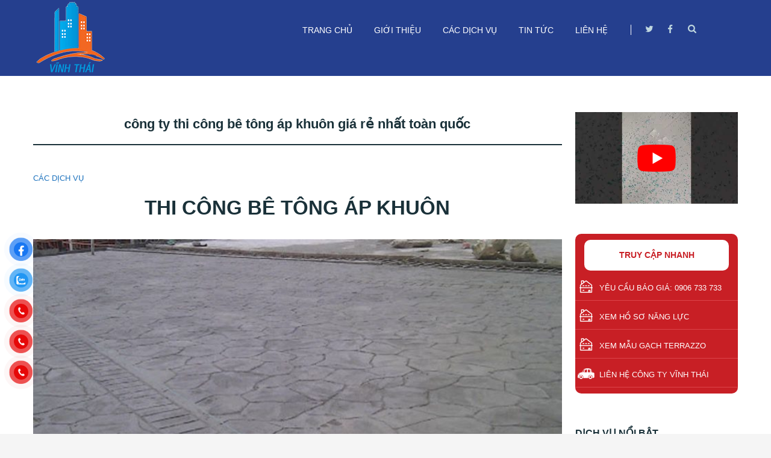

--- FILE ---
content_type: text/html; charset=UTF-8
request_url: https://terazo-granito-concrete.com/tag/cong-ty-thi-cong-be-tong-ap-khuon-gia-re-nhat-toan-quoc/
body_size: 17971
content:
<!DOCTYPE html>
<html lang="vi">
<head>
<meta charset="UTF-8">
<meta name="viewport" content="width=device-width, initial-scale=1">
<link rel="profile" href="https://gmpg.org/xfn/11">
	
<meta name='robots' content='index, follow, max-image-preview:large, max-snippet:-1, max-video-preview:-1' />
	<style>img:is([sizes="auto" i], [sizes^="auto," i]) { contain-intrinsic-size: 3000px 1500px }</style>
	
	<!-- This site is optimized with the Yoast SEO plugin v26.8 - https://yoast.com/product/yoast-seo-wordpress/ -->
	<title>công ty thi công bê tông áp khuôn giá rẻ nhất toàn quốc Archives - Granito - Terrazzo Vĩnh Thái</title>
	<link rel="canonical" href="https://terazo-granito-concrete.com/tag/cong-ty-thi-cong-be-tong-ap-khuon-gia-re-nhat-toan-quoc/" />
	<meta property="og:locale" content="vi_VN" />
	<meta property="og:type" content="article" />
	<meta property="og:title" content="công ty thi công bê tông áp khuôn giá rẻ nhất toàn quốc Archives - Granito - Terrazzo Vĩnh Thái" />
	<meta property="og:url" content="https://terazo-granito-concrete.com/tag/cong-ty-thi-cong-be-tong-ap-khuon-gia-re-nhat-toan-quoc/" />
	<meta property="og:site_name" content="Granito - Terrazzo Vĩnh Thái" />
	<meta name="twitter:card" content="summary_large_image" />
	<script type="application/ld+json" class="yoast-schema-graph">{"@context":"https://schema.org","@graph":[{"@type":"CollectionPage","@id":"https://terazo-granito-concrete.com/tag/cong-ty-thi-cong-be-tong-ap-khuon-gia-re-nhat-toan-quoc/","url":"https://terazo-granito-concrete.com/tag/cong-ty-thi-cong-be-tong-ap-khuon-gia-re-nhat-toan-quoc/","name":"công ty thi công bê tông áp khuôn giá rẻ nhất toàn quốc Archives - Granito - Terrazzo Vĩnh Thái","isPartOf":{"@id":"https://terazo-granito-concrete.com/#website"},"primaryImageOfPage":{"@id":"https://terazo-granito-concrete.com/tag/cong-ty-thi-cong-be-tong-ap-khuon-gia-re-nhat-toan-quoc/#primaryimage"},"image":{"@id":"https://terazo-granito-concrete.com/tag/cong-ty-thi-cong-be-tong-ap-khuon-gia-re-nhat-toan-quoc/#primaryimage"},"thumbnailUrl":"https://terazo-granito-concrete.com/wp-content/uploads/2020/09/be-tong-ap-khuon-4_result.jpg","breadcrumb":{"@id":"https://terazo-granito-concrete.com/tag/cong-ty-thi-cong-be-tong-ap-khuon-gia-re-nhat-toan-quoc/#breadcrumb"},"inLanguage":"vi"},{"@type":"ImageObject","inLanguage":"vi","@id":"https://terazo-granito-concrete.com/tag/cong-ty-thi-cong-be-tong-ap-khuon-gia-re-nhat-toan-quoc/#primaryimage","url":"https://terazo-granito-concrete.com/wp-content/uploads/2020/09/be-tong-ap-khuon-4_result.jpg","contentUrl":"https://terazo-granito-concrete.com/wp-content/uploads/2020/09/be-tong-ap-khuon-4_result.jpg","width":770,"height":462,"caption":"Bê tông áp khuôn với mẫu mã đa dạng, tạo thêm nhiều sự lựa chọn cho người sử dụng"},{"@type":"BreadcrumbList","@id":"https://terazo-granito-concrete.com/tag/cong-ty-thi-cong-be-tong-ap-khuon-gia-re-nhat-toan-quoc/#breadcrumb","itemListElement":[{"@type":"ListItem","position":1,"name":"Home","item":"https://terazo-granito-concrete.com/"},{"@type":"ListItem","position":2,"name":"công ty thi công bê tông áp khuôn giá rẻ nhất toàn quốc"}]},{"@type":"WebSite","@id":"https://terazo-granito-concrete.com/#website","url":"https://terazo-granito-concrete.com/","name":"Granito - Terrazzo Vĩnh Thái","description":"CÔNG TY PHÂN PHỐI GẠCH TERRAZZO - GRANITO - BÊ TÔNG MÀI","publisher":{"@id":"https://terazo-granito-concrete.com/#organization"},"potentialAction":[{"@type":"SearchAction","target":{"@type":"EntryPoint","urlTemplate":"https://terazo-granito-concrete.com/?s={search_term_string}"},"query-input":{"@type":"PropertyValueSpecification","valueRequired":true,"valueName":"search_term_string"}}],"inLanguage":"vi"},{"@type":"Organization","@id":"https://terazo-granito-concrete.com/#organization","name":"Granito - Terrazzo Vĩnh Thái","url":"https://terazo-granito-concrete.com/","logo":{"@type":"ImageObject","inLanguage":"vi","@id":"https://terazo-granito-concrete.com/#/schema/logo/image/","url":"https://terazo-granito-concrete.com/wp-content/uploads/2024/03/cropped-logo.png","contentUrl":"https://terazo-granito-concrete.com/wp-content/uploads/2024/03/cropped-logo.png","width":120,"height":126,"caption":"Granito - Terrazzo Vĩnh Thái"},"image":{"@id":"https://terazo-granito-concrete.com/#/schema/logo/image/"}}]}</script>
	<!-- / Yoast SEO plugin. -->


<link rel='dns-prefetch' href='//fonts.googleapis.com' />
<link rel="alternate" type="application/rss+xml" title="Dòng thông tin Granito - Terrazzo Vĩnh Thái &raquo;" href="https://terazo-granito-concrete.com/feed/" />
<link rel="alternate" type="application/rss+xml" title="Granito - Terrazzo Vĩnh Thái &raquo; Dòng bình luận" href="https://terazo-granito-concrete.com/comments/feed/" />
<link rel="alternate" type="application/rss+xml" title="Dòng thông tin cho Thẻ Granito - Terrazzo Vĩnh Thái &raquo; công ty thi công bê tông áp khuôn giá rẻ nhất toàn quốc" href="https://terazo-granito-concrete.com/tag/cong-ty-thi-cong-be-tong-ap-khuon-gia-re-nhat-toan-quoc/feed/" />
<script type="text/javascript">
/* <![CDATA[ */
window._wpemojiSettings = {"baseUrl":"https:\/\/s.w.org\/images\/core\/emoji\/16.0.1\/72x72\/","ext":".png","svgUrl":"https:\/\/s.w.org\/images\/core\/emoji\/16.0.1\/svg\/","svgExt":".svg","source":{"concatemoji":"https:\/\/terazo-granito-concrete.com\/wp-includes\/js\/wp-emoji-release.min.js?ver=6.8.3"}};
/*! This file is auto-generated */
!function(s,n){var o,i,e;function c(e){try{var t={supportTests:e,timestamp:(new Date).valueOf()};sessionStorage.setItem(o,JSON.stringify(t))}catch(e){}}function p(e,t,n){e.clearRect(0,0,e.canvas.width,e.canvas.height),e.fillText(t,0,0);var t=new Uint32Array(e.getImageData(0,0,e.canvas.width,e.canvas.height).data),a=(e.clearRect(0,0,e.canvas.width,e.canvas.height),e.fillText(n,0,0),new Uint32Array(e.getImageData(0,0,e.canvas.width,e.canvas.height).data));return t.every(function(e,t){return e===a[t]})}function u(e,t){e.clearRect(0,0,e.canvas.width,e.canvas.height),e.fillText(t,0,0);for(var n=e.getImageData(16,16,1,1),a=0;a<n.data.length;a++)if(0!==n.data[a])return!1;return!0}function f(e,t,n,a){switch(t){case"flag":return n(e,"\ud83c\udff3\ufe0f\u200d\u26a7\ufe0f","\ud83c\udff3\ufe0f\u200b\u26a7\ufe0f")?!1:!n(e,"\ud83c\udde8\ud83c\uddf6","\ud83c\udde8\u200b\ud83c\uddf6")&&!n(e,"\ud83c\udff4\udb40\udc67\udb40\udc62\udb40\udc65\udb40\udc6e\udb40\udc67\udb40\udc7f","\ud83c\udff4\u200b\udb40\udc67\u200b\udb40\udc62\u200b\udb40\udc65\u200b\udb40\udc6e\u200b\udb40\udc67\u200b\udb40\udc7f");case"emoji":return!a(e,"\ud83e\udedf")}return!1}function g(e,t,n,a){var r="undefined"!=typeof WorkerGlobalScope&&self instanceof WorkerGlobalScope?new OffscreenCanvas(300,150):s.createElement("canvas"),o=r.getContext("2d",{willReadFrequently:!0}),i=(o.textBaseline="top",o.font="600 32px Arial",{});return e.forEach(function(e){i[e]=t(o,e,n,a)}),i}function t(e){var t=s.createElement("script");t.src=e,t.defer=!0,s.head.appendChild(t)}"undefined"!=typeof Promise&&(o="wpEmojiSettingsSupports",i=["flag","emoji"],n.supports={everything:!0,everythingExceptFlag:!0},e=new Promise(function(e){s.addEventListener("DOMContentLoaded",e,{once:!0})}),new Promise(function(t){var n=function(){try{var e=JSON.parse(sessionStorage.getItem(o));if("object"==typeof e&&"number"==typeof e.timestamp&&(new Date).valueOf()<e.timestamp+604800&&"object"==typeof e.supportTests)return e.supportTests}catch(e){}return null}();if(!n){if("undefined"!=typeof Worker&&"undefined"!=typeof OffscreenCanvas&&"undefined"!=typeof URL&&URL.createObjectURL&&"undefined"!=typeof Blob)try{var e="postMessage("+g.toString()+"("+[JSON.stringify(i),f.toString(),p.toString(),u.toString()].join(",")+"));",a=new Blob([e],{type:"text/javascript"}),r=new Worker(URL.createObjectURL(a),{name:"wpTestEmojiSupports"});return void(r.onmessage=function(e){c(n=e.data),r.terminate(),t(n)})}catch(e){}c(n=g(i,f,p,u))}t(n)}).then(function(e){for(var t in e)n.supports[t]=e[t],n.supports.everything=n.supports.everything&&n.supports[t],"flag"!==t&&(n.supports.everythingExceptFlag=n.supports.everythingExceptFlag&&n.supports[t]);n.supports.everythingExceptFlag=n.supports.everythingExceptFlag&&!n.supports.flag,n.DOMReady=!1,n.readyCallback=function(){n.DOMReady=!0}}).then(function(){return e}).then(function(){var e;n.supports.everything||(n.readyCallback(),(e=n.source||{}).concatemoji?t(e.concatemoji):e.wpemoji&&e.twemoji&&(t(e.twemoji),t(e.wpemoji)))}))}((window,document),window._wpemojiSettings);
/* ]]> */
</script>
<style id='wp-emoji-styles-inline-css' type='text/css'>

	img.wp-smiley, img.emoji {
		display: inline !important;
		border: none !important;
		box-shadow: none !important;
		height: 1em !important;
		width: 1em !important;
		margin: 0 0.07em !important;
		vertical-align: -0.1em !important;
		background: none !important;
		padding: 0 !important;
	}
</style>
<link rel='stylesheet' id='wp-block-library-css' href='https://terazo-granito-concrete.com/wp-includes/css/dist/block-library/style.min.css?ver=6.8.3' type='text/css' media='all' />
<style id='classic-theme-styles-inline-css' type='text/css'>
/*! This file is auto-generated */
.wp-block-button__link{color:#fff;background-color:#32373c;border-radius:9999px;box-shadow:none;text-decoration:none;padding:calc(.667em + 2px) calc(1.333em + 2px);font-size:1.125em}.wp-block-file__button{background:#32373c;color:#fff;text-decoration:none}
</style>
<style id='global-styles-inline-css' type='text/css'>
:root{--wp--preset--aspect-ratio--square: 1;--wp--preset--aspect-ratio--4-3: 4/3;--wp--preset--aspect-ratio--3-4: 3/4;--wp--preset--aspect-ratio--3-2: 3/2;--wp--preset--aspect-ratio--2-3: 2/3;--wp--preset--aspect-ratio--16-9: 16/9;--wp--preset--aspect-ratio--9-16: 9/16;--wp--preset--color--black: #000000;--wp--preset--color--cyan-bluish-gray: #abb8c3;--wp--preset--color--white: #ffffff;--wp--preset--color--pale-pink: #f78da7;--wp--preset--color--vivid-red: #cf2e2e;--wp--preset--color--luminous-vivid-orange: #ff6900;--wp--preset--color--luminous-vivid-amber: #fcb900;--wp--preset--color--light-green-cyan: #7bdcb5;--wp--preset--color--vivid-green-cyan: #00d084;--wp--preset--color--pale-cyan-blue: #8ed1fc;--wp--preset--color--vivid-cyan-blue: #0693e3;--wp--preset--color--vivid-purple: #9b51e0;--wp--preset--gradient--vivid-cyan-blue-to-vivid-purple: linear-gradient(135deg,rgba(6,147,227,1) 0%,rgb(155,81,224) 100%);--wp--preset--gradient--light-green-cyan-to-vivid-green-cyan: linear-gradient(135deg,rgb(122,220,180) 0%,rgb(0,208,130) 100%);--wp--preset--gradient--luminous-vivid-amber-to-luminous-vivid-orange: linear-gradient(135deg,rgba(252,185,0,1) 0%,rgba(255,105,0,1) 100%);--wp--preset--gradient--luminous-vivid-orange-to-vivid-red: linear-gradient(135deg,rgba(255,105,0,1) 0%,rgb(207,46,46) 100%);--wp--preset--gradient--very-light-gray-to-cyan-bluish-gray: linear-gradient(135deg,rgb(238,238,238) 0%,rgb(169,184,195) 100%);--wp--preset--gradient--cool-to-warm-spectrum: linear-gradient(135deg,rgb(74,234,220) 0%,rgb(151,120,209) 20%,rgb(207,42,186) 40%,rgb(238,44,130) 60%,rgb(251,105,98) 80%,rgb(254,248,76) 100%);--wp--preset--gradient--blush-light-purple: linear-gradient(135deg,rgb(255,206,236) 0%,rgb(152,150,240) 100%);--wp--preset--gradient--blush-bordeaux: linear-gradient(135deg,rgb(254,205,165) 0%,rgb(254,45,45) 50%,rgb(107,0,62) 100%);--wp--preset--gradient--luminous-dusk: linear-gradient(135deg,rgb(255,203,112) 0%,rgb(199,81,192) 50%,rgb(65,88,208) 100%);--wp--preset--gradient--pale-ocean: linear-gradient(135deg,rgb(255,245,203) 0%,rgb(182,227,212) 50%,rgb(51,167,181) 100%);--wp--preset--gradient--electric-grass: linear-gradient(135deg,rgb(202,248,128) 0%,rgb(113,206,126) 100%);--wp--preset--gradient--midnight: linear-gradient(135deg,rgb(2,3,129) 0%,rgb(40,116,252) 100%);--wp--preset--font-size--small: 13px;--wp--preset--font-size--medium: 20px;--wp--preset--font-size--large: 36px;--wp--preset--font-size--x-large: 42px;--wp--preset--spacing--20: 0.44rem;--wp--preset--spacing--30: 0.67rem;--wp--preset--spacing--40: 1rem;--wp--preset--spacing--50: 1.5rem;--wp--preset--spacing--60: 2.25rem;--wp--preset--spacing--70: 3.38rem;--wp--preset--spacing--80: 5.06rem;--wp--preset--shadow--natural: 6px 6px 9px rgba(0, 0, 0, 0.2);--wp--preset--shadow--deep: 12px 12px 50px rgba(0, 0, 0, 0.4);--wp--preset--shadow--sharp: 6px 6px 0px rgba(0, 0, 0, 0.2);--wp--preset--shadow--outlined: 6px 6px 0px -3px rgba(255, 255, 255, 1), 6px 6px rgba(0, 0, 0, 1);--wp--preset--shadow--crisp: 6px 6px 0px rgba(0, 0, 0, 1);}:where(.is-layout-flex){gap: 0.5em;}:where(.is-layout-grid){gap: 0.5em;}body .is-layout-flex{display: flex;}.is-layout-flex{flex-wrap: wrap;align-items: center;}.is-layout-flex > :is(*, div){margin: 0;}body .is-layout-grid{display: grid;}.is-layout-grid > :is(*, div){margin: 0;}:where(.wp-block-columns.is-layout-flex){gap: 2em;}:where(.wp-block-columns.is-layout-grid){gap: 2em;}:where(.wp-block-post-template.is-layout-flex){gap: 1.25em;}:where(.wp-block-post-template.is-layout-grid){gap: 1.25em;}.has-black-color{color: var(--wp--preset--color--black) !important;}.has-cyan-bluish-gray-color{color: var(--wp--preset--color--cyan-bluish-gray) !important;}.has-white-color{color: var(--wp--preset--color--white) !important;}.has-pale-pink-color{color: var(--wp--preset--color--pale-pink) !important;}.has-vivid-red-color{color: var(--wp--preset--color--vivid-red) !important;}.has-luminous-vivid-orange-color{color: var(--wp--preset--color--luminous-vivid-orange) !important;}.has-luminous-vivid-amber-color{color: var(--wp--preset--color--luminous-vivid-amber) !important;}.has-light-green-cyan-color{color: var(--wp--preset--color--light-green-cyan) !important;}.has-vivid-green-cyan-color{color: var(--wp--preset--color--vivid-green-cyan) !important;}.has-pale-cyan-blue-color{color: var(--wp--preset--color--pale-cyan-blue) !important;}.has-vivid-cyan-blue-color{color: var(--wp--preset--color--vivid-cyan-blue) !important;}.has-vivid-purple-color{color: var(--wp--preset--color--vivid-purple) !important;}.has-black-background-color{background-color: var(--wp--preset--color--black) !important;}.has-cyan-bluish-gray-background-color{background-color: var(--wp--preset--color--cyan-bluish-gray) !important;}.has-white-background-color{background-color: var(--wp--preset--color--white) !important;}.has-pale-pink-background-color{background-color: var(--wp--preset--color--pale-pink) !important;}.has-vivid-red-background-color{background-color: var(--wp--preset--color--vivid-red) !important;}.has-luminous-vivid-orange-background-color{background-color: var(--wp--preset--color--luminous-vivid-orange) !important;}.has-luminous-vivid-amber-background-color{background-color: var(--wp--preset--color--luminous-vivid-amber) !important;}.has-light-green-cyan-background-color{background-color: var(--wp--preset--color--light-green-cyan) !important;}.has-vivid-green-cyan-background-color{background-color: var(--wp--preset--color--vivid-green-cyan) !important;}.has-pale-cyan-blue-background-color{background-color: var(--wp--preset--color--pale-cyan-blue) !important;}.has-vivid-cyan-blue-background-color{background-color: var(--wp--preset--color--vivid-cyan-blue) !important;}.has-vivid-purple-background-color{background-color: var(--wp--preset--color--vivid-purple) !important;}.has-black-border-color{border-color: var(--wp--preset--color--black) !important;}.has-cyan-bluish-gray-border-color{border-color: var(--wp--preset--color--cyan-bluish-gray) !important;}.has-white-border-color{border-color: var(--wp--preset--color--white) !important;}.has-pale-pink-border-color{border-color: var(--wp--preset--color--pale-pink) !important;}.has-vivid-red-border-color{border-color: var(--wp--preset--color--vivid-red) !important;}.has-luminous-vivid-orange-border-color{border-color: var(--wp--preset--color--luminous-vivid-orange) !important;}.has-luminous-vivid-amber-border-color{border-color: var(--wp--preset--color--luminous-vivid-amber) !important;}.has-light-green-cyan-border-color{border-color: var(--wp--preset--color--light-green-cyan) !important;}.has-vivid-green-cyan-border-color{border-color: var(--wp--preset--color--vivid-green-cyan) !important;}.has-pale-cyan-blue-border-color{border-color: var(--wp--preset--color--pale-cyan-blue) !important;}.has-vivid-cyan-blue-border-color{border-color: var(--wp--preset--color--vivid-cyan-blue) !important;}.has-vivid-purple-border-color{border-color: var(--wp--preset--color--vivid-purple) !important;}.has-vivid-cyan-blue-to-vivid-purple-gradient-background{background: var(--wp--preset--gradient--vivid-cyan-blue-to-vivid-purple) !important;}.has-light-green-cyan-to-vivid-green-cyan-gradient-background{background: var(--wp--preset--gradient--light-green-cyan-to-vivid-green-cyan) !important;}.has-luminous-vivid-amber-to-luminous-vivid-orange-gradient-background{background: var(--wp--preset--gradient--luminous-vivid-amber-to-luminous-vivid-orange) !important;}.has-luminous-vivid-orange-to-vivid-red-gradient-background{background: var(--wp--preset--gradient--luminous-vivid-orange-to-vivid-red) !important;}.has-very-light-gray-to-cyan-bluish-gray-gradient-background{background: var(--wp--preset--gradient--very-light-gray-to-cyan-bluish-gray) !important;}.has-cool-to-warm-spectrum-gradient-background{background: var(--wp--preset--gradient--cool-to-warm-spectrum) !important;}.has-blush-light-purple-gradient-background{background: var(--wp--preset--gradient--blush-light-purple) !important;}.has-blush-bordeaux-gradient-background{background: var(--wp--preset--gradient--blush-bordeaux) !important;}.has-luminous-dusk-gradient-background{background: var(--wp--preset--gradient--luminous-dusk) !important;}.has-pale-ocean-gradient-background{background: var(--wp--preset--gradient--pale-ocean) !important;}.has-electric-grass-gradient-background{background: var(--wp--preset--gradient--electric-grass) !important;}.has-midnight-gradient-background{background: var(--wp--preset--gradient--midnight) !important;}.has-small-font-size{font-size: var(--wp--preset--font-size--small) !important;}.has-medium-font-size{font-size: var(--wp--preset--font-size--medium) !important;}.has-large-font-size{font-size: var(--wp--preset--font-size--large) !important;}.has-x-large-font-size{font-size: var(--wp--preset--font-size--x-large) !important;}
:where(.wp-block-post-template.is-layout-flex){gap: 1.25em;}:where(.wp-block-post-template.is-layout-grid){gap: 1.25em;}
:where(.wp-block-columns.is-layout-flex){gap: 2em;}:where(.wp-block-columns.is-layout-grid){gap: 2em;}
:root :where(.wp-block-pullquote){font-size: 1.5em;line-height: 1.6;}
</style>
<link rel='stylesheet' id='kk-star-ratings-css' href='https://terazo-granito-concrete.com/wp-content/plugins/kk-star-ratings/src/core/public/css/kk-star-ratings.min.css?ver=5.4.10.3' type='text/css' media='all' />
<link rel='stylesheet' id='toc-screen-css' href='https://terazo-granito-concrete.com/wp-content/plugins/table-of-contents-plus/screen.min.css?ver=2411.1' type='text/css' media='all' />
<link rel='stylesheet' id='pzf-style-css' href='https://terazo-granito-concrete.com/wp-content/plugins/button-contact-vr/legacy/css/style.css?ver=1' type='text/css' media='all' />
<link rel='stylesheet' id='multidot-plugins-style-css' href='https://terazo-granito-concrete.com/wp-content/themes/cbmvinhthai/assets/css/plugins.min.css?ver=6.8.3' type='text/css' media='all' />
<link rel='stylesheet' id='multidot-fonts-css' href='https://fonts.googleapis.com/css?family=arial%7Carial&#038;ver=6.8.3' type='text/css' media='all' />
<link rel='stylesheet' id='multidot-style-css' href='https://terazo-granito-concrete.com/wp-content/themes/cbmvinhthai/style.min.css?ver=6.8.3' type='text/css' media='all' />
<style id='multidot-style-inline-css' type='text/css'>

			h1, h2, h3, h4, h5, h6, .entry-author {
				font-family: arial;
			}
		
			body {
				font-family: arial;
			}
		body { color: #333333; }.cat-link a, h2.entry-title a:hover, .widget li a:hover, .posts_with_thumbnail .cat-link a, .post-pagination .post-detail span { color: #1e73be; }.sidebar-footer { background-color: #000000; }.site-info { background-color: #000000; }
</style>
<link rel='stylesheet' id='recent-posts-widget-with-thumbnails-public-style-css' href='https://terazo-granito-concrete.com/wp-content/plugins/recent-posts-widget-with-thumbnails/public.css?ver=7.1.1' type='text/css' media='all' />
<link rel='stylesheet' id='wp_review-style-css' href='https://terazo-granito-concrete.com/wp-content/plugins/wp-review/public/css/wp-review.css?ver=5.3.5' type='text/css' media='all' />
<style id='rocket-lazyload-inline-css' type='text/css'>
.rll-youtube-player{position:relative;padding-bottom:56.23%;height:0;overflow:hidden;max-width:100%;}.rll-youtube-player:focus-within{outline: 2px solid currentColor;outline-offset: 5px;}.rll-youtube-player iframe{position:absolute;top:0;left:0;width:100%;height:100%;z-index:100;background:0 0}.rll-youtube-player img{bottom:0;display:block;left:0;margin:auto;max-width:100%;width:100%;position:absolute;right:0;top:0;border:none;height:auto;-webkit-transition:.4s all;-moz-transition:.4s all;transition:.4s all}.rll-youtube-player img:hover{-webkit-filter:brightness(75%)}.rll-youtube-player .play{height:100%;width:100%;left:0;top:0;position:absolute;background:url(https://terazo-granito-concrete.com/wp-content/plugins/wp-rocket/assets/img/youtube.png) no-repeat center;background-color: transparent !important;cursor:pointer;border:none;}
</style>
<script type="text/javascript" src="https://terazo-granito-concrete.com/wp-includes/js/jquery/jquery.min.js?ver=3.7.1" id="jquery-core-js"></script>
<script type="text/javascript" src="https://terazo-granito-concrete.com/wp-includes/js/jquery/jquery-migrate.min.js?ver=3.4.1" id="jquery-migrate-js"></script>
<!--[if lte IE 9]>
<script type="text/javascript" src="https://terazo-granito-concrete.com/wp-content/themes/cbmvinhthai/assets/js/html5shiv.min.js" id="multidot-html5-js"></script>
<![endif]-->
<link rel="https://api.w.org/" href="https://terazo-granito-concrete.com/wp-json/" /><link rel="alternate" title="JSON" type="application/json" href="https://terazo-granito-concrete.com/wp-json/wp/v2/tags/164" /><link rel="EditURI" type="application/rsd+xml" title="RSD" href="https://terazo-granito-concrete.com/xmlrpc.php?rsd" />
<meta name="generator" content="WordPress 6.8.3" />
<meta name="generator" content="Elementor 3.34.4; features: additional_custom_breakpoints; settings: css_print_method-external, google_font-enabled, font_display-auto">
			<style>
				.e-con.e-parent:nth-of-type(n+4):not(.e-lazyloaded):not(.e-no-lazyload),
				.e-con.e-parent:nth-of-type(n+4):not(.e-lazyloaded):not(.e-no-lazyload) * {
					background-image: none !important;
				}
				@media screen and (max-height: 1024px) {
					.e-con.e-parent:nth-of-type(n+3):not(.e-lazyloaded):not(.e-no-lazyload),
					.e-con.e-parent:nth-of-type(n+3):not(.e-lazyloaded):not(.e-no-lazyload) * {
						background-image: none !important;
					}
				}
				@media screen and (max-height: 640px) {
					.e-con.e-parent:nth-of-type(n+2):not(.e-lazyloaded):not(.e-no-lazyload),
					.e-con.e-parent:nth-of-type(n+2):not(.e-lazyloaded):not(.e-no-lazyload) * {
						background-image: none !important;
					}
				}
			</style>
			<link rel="icon" href="https://terazo-granito-concrete.com/wp-content/uploads/2024/03/cropped-logo-65x65.png" sizes="32x32" />
<link rel="icon" href="https://terazo-granito-concrete.com/wp-content/uploads/2024/03/cropped-logo.png" sizes="192x192" />
<link rel="apple-touch-icon" href="https://terazo-granito-concrete.com/wp-content/uploads/2024/03/cropped-logo.png" />
<meta name="msapplication-TileImage" content="https://terazo-granito-concrete.com/wp-content/uploads/2024/03/cropped-logo.png" />
		<style type="text/css" id="wp-custom-css">
			a, b, strong, p, i, span, ul, li, ol, h1, h2, h3, h4, h5, h6{font-family: arial;}
body{ color: #000;}
body{font-size: 15px;}
.sidebar-footer .widget {font-size: 15px;line-height: 2.8rem;}
.posts_with_thumbnail .post-title{font-size: 18px;}
.posts_with_thumbnail .cat-link{display:none;}
.posts_with_thumbnail .post-title, .multidot-grid-title, .entry-title{text-align:center;}
.entry-meta, .post .thumbnail-link img{width: 100%}
.entry-meta{display: none;}
.entry-title{text-transform: uppercase;}
p {margin: 0 0 0;}
h1{font-size: 22px; font-weight: bold}
h2{font-size: 20px; font-weight: bold}
h3{font-size: 18px; font-weight: bold}
h4{font-size: 16px; font-weight: bold}
h5{font-size: 15px; font-weight: bold}
a{ color:#1E73BE}
.widget li {background: #e9e9e9;border-bottom: solid 1px #8080800f;}
nav.rank-math-breadcrumb {background: #e9e9e9;}
.rpwwt-post-title{font-weight:bold}
.business-hours{color: red;}
.business-hours span {padding: 0px 5px 0px 5px;}
a:visited {color: #1E73BE;}
.sub-menu a{color: #000!important;}
.sub-menu{background: #F5F5F5!important;}
.primary-menu li.current-menu-item>a{color: red!important;}
.wp-caption-text{text-align: center;}
.wp-review-28 .review-title{background:#253F8E!important;color: #fff!important;}		</style>
		<noscript><style id="rocket-lazyload-nojs-css">.rll-youtube-player, [data-lazy-src]{display:none !important;}</style></noscript><!-- Google Tag Manager -->
<script>(function(w,d,s,l,i){w[l]=w[l]||[];w[l].push({'gtm.start':
new Date().getTime(),event:'gtm.js'});var f=d.getElementsByTagName(s)[0],
j=d.createElement(s),dl=l!='dataLayer'?'&l='+l:'';j.async=true;j.src=
'https://www.googletagmanager.com/gtm.js?id='+i+dl;f.parentNode.insertBefore(j,f);
})(window,document,'script','dataLayer','GTM-PBL8N8X');</script>
<!-- End Google Tag Manager -->
	<meta name="google-site-verification" content="gw59QnoisvZvt9IkenplyXMt-_QuOcBfCCjt8WSryJA" />
</head>

<body class="archive tag tag-cong-ty-thi-cong-be-tong-ap-khuon-gia-re-nhat-toan-quoc tag-164 wp-custom-logo wp-theme-cbmvinhthai metaslider-plugin full-width-container layout-2c-l elementor-default elementor-kit-4972">
<!-- Google Tag Manager (noscript) -->
<noscript><iframe src="https://www.googletagmanager.com/ns.html?id=GTM-PBL8N8X"
height="0" width="0" style="display:none;visibility:hidden"></iframe></noscript>
<!-- End Google Tag Manager (noscript) -->
<div id="page" class="site">

	<div class="wide-container">

		<header id="masthead" class="site-header">

			<div class="container">

				<div class="site-branding">
<div class="logo"><a href="https://terazo-granito-concrete.com" rel="home">
<img src="https://terazo-granito-concrete.com/wp-content/uploads/2024/03/cropped-logo.png" alt="Granito - Terrazzo Vĩnh Thái" />
</a>
</div>
</div>

									<nav class="main-navigation" id="site-navigation">
						<div class="primary-menu-items"><ul id="primary-menu" class="primary-menu"><li id="menu-item-2632" class="menu-item menu-item-type-custom menu-item-object-custom menu-item-2632"><a href="/" title="												">Trang chủ</a></li>
<li id="menu-item-3578" class="menu-item menu-item-type-post_type menu-item-object-page menu-item-3578"><a href="https://terazo-granito-concrete.com/gioi-thieu-cong-ty-terrazzo-vinh-thai/">Giới thiệu</a></li>
<li id="menu-item-4224" class="menu-item menu-item-type-post_type menu-item-object-page menu-item-has-children menu-item-4224"><a href="https://terazo-granito-concrete.com/dich-vu/">Các dịch vụ</a>
<ul class="sub-menu">
	<li id="menu-item-5565" class="menu-item menu-item-type-post_type menu-item-object-post menu-item-has-children menu-item-5565"><a href="https://terazo-granito-concrete.com/microcement/">MICROCEMENT</a>
	<ul class="sub-menu">
		<li id="menu-item-5567" class="menu-item menu-item-type-post_type menu-item-object-post menu-item-5567"><a href="https://terazo-granito-concrete.com/thi-cong-microcement/">Thi công Microcement</a></li>
	</ul>
</li>
	<li id="menu-item-4029" class="menu-item menu-item-type-post_type menu-item-object-post menu-item-4029"><a href="https://terazo-granito-concrete.com/be-tong-mai-mau/">Thi công bê tông mài màu</a></li>
	<li id="menu-item-4027" class="menu-item menu-item-type-post_type menu-item-object-post menu-item-4027"><a href="https://terazo-granito-concrete.com/be-tong-ap-khuon/">Thi công bê tông áp khuôn</a></li>
	<li id="menu-item-4032" class="menu-item menu-item-type-post_type menu-item-object-post menu-item-4032"><a href="https://terazo-granito-concrete.com/thi-cong-da-rua-da-mai/">Thi công đá rửa</a></li>
	<li id="menu-item-4031" class="menu-item menu-item-type-post_type menu-item-object-post menu-item-4031"><a href="https://terazo-granito-concrete.com/thi-cong-da-granito/">Thi công đá granito</a></li>
	<li id="menu-item-4030" class="menu-item menu-item-type-post_type menu-item-object-post menu-item-4030"><a href="https://terazo-granito-concrete.com/be-tong-mai/">Thi công bê tông mài, đá mài</a></li>
	<li id="menu-item-4034" class="menu-item menu-item-type-post_type menu-item-object-post menu-item-4034"><a href="https://terazo-granito-concrete.com/thi-cong-gach-terrazzo-cao-cap/">Thi công gạch Terrazzo</a></li>
	<li id="menu-item-4028" class="menu-item menu-item-type-post_type menu-item-object-post menu-item-4028"><a href="https://terazo-granito-concrete.com/be-tong-cao/">Thi công bê tông cào</a></li>
	<li id="menu-item-4035" class="menu-item menu-item-type-post_type menu-item-object-post menu-item-4035"><a href="https://terazo-granito-concrete.com/son-gia-be-tong/">Thi công sơn giả bê tông</a></li>
	<li id="menu-item-4026" class="menu-item menu-item-type-post_type menu-item-object-post menu-item-4026"><a href="https://terazo-granito-concrete.com/dich-vu-be-tong/">Bê tông lộ đá, lộ cát, đồ, tăng cứng</a></li>
	<li id="menu-item-4323" class="menu-item menu-item-type-post_type menu-item-object-post menu-item-4323"><a href="https://terazo-granito-concrete.com/be-tong-cong-vien-duong-di/">Thi công bê tông công viên, đường đi, nội thất</a></li>
	<li id="menu-item-6212" class="menu-item menu-item-type-post_type menu-item-object-post menu-item-6212"><a href="https://terazo-granito-concrete.com/thi-cong-va-san-xuat-gach-coric/">Thi công và sản xuất Gạch Coric</a></li>
</ul>
</li>
<li id="menu-item-4100" class="menu-item menu-item-type-post_type menu-item-object-page current_page_parent menu-item-4100"><a href="https://terazo-granito-concrete.com/blog/">Tin tức</a></li>
<li id="menu-item-3577" class="menu-item menu-item-type-post_type menu-item-object-page menu-item-3577"><a href="https://terazo-granito-concrete.com/lien-he/">Liên hệ</a></li>
</ul></div>
									<div class="social-search">
				<span class="seperator"></span>
									<a href="#" class="twitter social-link"><span class="icon"></span></a>
													<a href="https://www.facebook.com/Granito.Terrazzo.VinhThai" class="facebook social-link"><span class="icon"></span></a>
								<a href="#search-overlay" class="search-toggle"><span class="icon"></span></a>
			</div>
							</nav>
				
			</div>

		</header><!-- #masthead -->

		
		<div id="content" class="site-content">

	<div class="container">

		<section id="primary" class="content-area">
			<main id="main" class="site-main">

				
					<header class="page-header">
						<h1 class="page-title">công ty thi công bê tông áp khuôn giá rẻ nhất toàn quốc</h1>					</header><!-- .page-header -->

										
						<article id="post-3498" class="post-3498 post type-post status-publish format-standard has-post-thumbnail category-cac-dich-vu tag-bao-gia-thi-cong-be-tong-ap-khuon tag-be-tong-ap-khuon tag-cong-ty-thi-cong-be-tong-ap-khuon-gia-re-nhat-toan-quoc tag-quy-trinh-thi-cong-be-tong-ap-khuon tag-thi-cong-be-tong-ap-khuon entry">

					<span class="cat-link">
			<a href="https://terazo-granito-concrete.com/category/cac-dich-vu/">Các dịch vụ</a>
		</span>
			
	<header class="entry-header">
		<h2 class="entry-title"><a href="https://terazo-granito-concrete.com/be-tong-ap-khuon/" rel="bookmark">Thi công bê tông áp khuôn</a></h2>
		
		<div class="entry-meta">

							<span class="entry-author">
					by <a class="url fn n" href="https://terazo-granito-concrete.com/author/cbmadmin/">cbmadmin</a>				</span>
			
			<time class="entry-date published" datetime="2020-10-01T11:03:13+07:00">01/10/2020</time>

							<span class="entry-comment">
					<a href="https://terazo-granito-concrete.com/be-tong-ap-khuon/#respond">0 Comments</a>				</span>
			
		</div>

		
	</header>

	
		<a class="thumbnail-link" href="https://terazo-granito-concrete.com/be-tong-ap-khuon/">
			<img fetchpriority="high" width="750" height="450" src="https://terazo-granito-concrete.com/wp-content/uploads/2020/09/be-tong-ap-khuon-4_result.jpg" class="attachment-multidot-post-featured-image size-multidot-post-featured-image wp-post-image" alt="Thi công bê tông áp khuôn" decoding="async" srcset="https://terazo-granito-concrete.com/wp-content/uploads/2020/09/be-tong-ap-khuon-4_result.jpg 770w, https://terazo-granito-concrete.com/wp-content/uploads/2020/09/be-tong-ap-khuon-4_result-300x180.jpg 300w, https://terazo-granito-concrete.com/wp-content/uploads/2020/09/be-tong-ap-khuon-4_result-768x461.jpg 768w" sizes="(max-width: 750px) 100vw, 750px" />		</a>

	
	<div class="entry-summary">
		<p>Bê tông áp khuôn được sử dụng phổ biến trong các công trình công cộng (trung tâm thương mại, khu phức hợp&#8230;) và nhà ở.&hellip;</p>
	</div>

	<span class="more-link-wrapper">
		<a href="https://terazo-granito-concrete.com/be-tong-ap-khuon/" class="more-link button">Read More</a>
	</span>

				<div class="post-share">
				<ul>
					<li class="twitter"><a href="https://twitter.com/intent/tweet?text=Thi+c%C3%B4ng+b%C3%AA+t%C3%B4ng+%C3%A1p+khu%C3%B4n&amp;url=https%3A%2F%2Fterazo-granito-concrete.com%2Fbe-tong-ap-khuon%2F" target="_blank"><i class="fa fa-twitter"></i><span class="screen-reader-text">Twitter</span></a></li>
					<li class="facebook"><a href="https://www.facebook.com/sharer/sharer.php?u=https%3A%2F%2Fterazo-granito-concrete.com%2Fbe-tong-ap-khuon%2F" target="_blank"><i class="fa fa-facebook"></i><span class="screen-reader-text">Facebook</span></a></li>
					<li class="google-plus"><a href="https://plus.google.com/share?url=https%3A%2F%2Fterazo-granito-concrete.com%2Fbe-tong-ap-khuon%2F" target="_blank"><i class="fa fa-google-plus"></i><span class="screen-reader-text">Google+</span></a></li>
					<li class="pinterest"><a href="https://pinterest.com/pin/create/button/?url=https%3A%2F%2Fterazo-granito-concrete.com%2Fbe-tong-ap-khuon%2F&amp;media=https%3A%2F%2Fterazo-granito-concrete.com%2Fwp-content%2Fuploads%2F2020%2F09%2Fbe-tong-ap-khuon-4_result.jpg" target="_blank"><i class="fa fa-pinterest"></i><span class="screen-reader-text">Pinterest</span></a></li>
				</ul>
			</div>
		
</article><!-- #post-## -->

					
					
				

				
			</main><!-- #main -->
		</section><!-- #primary -->

	
<div id="secondary" class="widget-area" aria-label="Primary Sidebar">
	<aside id="custom_html-3" class="widget_text widget widget_custom_html"><div class="textwidget custom-html-widget"><div class="rll-youtube-player" data-src="https://www.youtube.com/embed/Ti50wcsC1cY" data-id="Ti50wcsC1cY" data-query="" data-alt=""></div><noscript><iframe width="560" height="315" src="https://www.youtube.com/embed/Ti50wcsC1cY" frameborder="0" allow="accelerometer; autoplay; clipboard-write; encrypted-media; gyroscope; picture-in-picture" allowfullscreen></iframe></noscript></div></aside><aside id="custom_html-4" class="widget_text widget widget_custom_html"><div class="textwidget custom-html-widget"><style type="text/css">.block_addon {
    background: #c81f25;
    border-radius: 10px;
    padding: 10px 0;
    text-align: left;
    margin-bottom: 10px;
}
.block_addon .kmt_title_left {
    color: #c81f25;
}
.kmt_title_left {
    font-size: 14px;
    font-weight: 700;
    text-align: center;
    background: #fff;
    border-radius: 10px;
    padding: 10px 0;
    margin: 0 15px 10px 15px;
}
.block_addon .row {
    height: 40px;
    line-height: 35px;
    margin-bottom: 2px;
    border-bottom: 1px solid #dc444a;
    margin: 0 0;
    clear: both;
}
	@media (min-width: 768px){
.col-sm-12 {
    width: 100%;
		}}
.img_addon {
    float: left;
    margin-right: 5px;
}
.title_addon {
    float: left;
}
.block_addon .row a {
    font-size: 13px;
    color: #fff;
    text-transform: uppercase;
}


</style>
                	<div class="block_addon">
                	<h3 class="kmt_title_left">
                        TRUY CẬP NHANH
                    </h3>
                      <div class="row">
                    	<div class="col-sm-12">
                        	<div class="img_addon">
                        		<a href="#">
                            		<img src="/wp-content/uploads/2021/02/KHO-XUONG.png" alt="Hotline gạch terrazzo vĩnh thái" width="35px" height="35px">
                            	</a>
                            </div>
                            <div class="title_addon">
                            	<a href="TEL:0976125512" title="Hotline gạch terrazzo vĩnh thái">YÊU CẦU BÁO GIÁ: 0906 733 733</a>
                            </div>
                        </div>
                    </div>
                    <div class="row">
                    	<div class="col-sm-12">
                        	<div class="img_addon">
                        		<a href="#">
                            		<img src="/wp-content/uploads/2021/02/KHO-XUONG.png" alt="CHO THUÊ KHO BÃI" title="hồ sơ năng lực terrazzo Vĩnh Thái" rel="nofollow" width="35px" height="35px">
                            	</a>
                            </div>
                            <div class="title_addon">
                            	<a href="/wp-content/themes/cbmvinhthai/images/vinhthaiprofile.pdf" title="hồ sơ năng lực terrazzo Vĩnh Thái">XEM HỒ SƠ NĂNG LỰC</a>
                            </div>
                        </div>
                    </div>
                    <div class="row">
                    	<div class="col-sm-12">
                        	<div class="img_addon">
                        		<a href="#">
                            		<img src="/wp-content/uploads/2021/02/KHO-XUONG.png" alt="mẫu terrazzo"  width="35px" height="35px">
                            	</a>
                            </div>
                            <div class="title_addon">
                            	<a href="https://terazo-granito-concrete.com/thi-cong-gach-terrazzo-cao-cap/" title="mẫu terrazzo">XEM MẪU GẠCH TERRAZZO</a>
                            </div>
                        </div>
                    </div>
                                        <div class="row">
                    	<div class="col-sm-12">
                        	<div class="img_addon">
                        		<a href="#">
                            		<img src="/wp-content/uploads/2021/02/ao_2.png" alt="contact" width="35px" height="35px">
                            	</a>
                            </div>
                            <div class="title_addon">
                            	<a href="https://terazo-granito-concrete.com/lien-he/" title="contact">LIÊN HỆ CÔNG TY VĨNH THÁI</a>
                            </div>
                        </div>
                    </div>
                                        
                </div></div></aside><aside id="recent-posts-widget-with-thumbnails-2" class="widget recent-posts-widget-with-thumbnails">
<div id="rpwwt-recent-posts-widget-with-thumbnails-2" class="rpwwt-widget">
<h3 class="widget-title">DỊCH VỤ NỔI BẬT</h3>
	<ul>
		<li><a href="https://terazo-granito-concrete.com/bao-gia-thi-cong-da-terrazzo/"><img width="300" height="300" src="https://terazo-granito-concrete.com/wp-content/uploads/2025/12/da-granito-tai-Cau-Giay-001-300x300.jpg" class="attachment-medium size-medium wp-post-image" alt="" decoding="async" srcset="https://terazo-granito-concrete.com/wp-content/uploads/2025/12/da-granito-tai-Cau-Giay-001-300x300.jpg 300w, https://terazo-granito-concrete.com/wp-content/uploads/2025/12/da-granito-tai-Cau-Giay-001-150x150.jpg 150w, https://terazo-granito-concrete.com/wp-content/uploads/2025/12/da-granito-tai-Cau-Giay-001-65x65.jpg 65w, https://terazo-granito-concrete.com/wp-content/uploads/2025/12/da-granito-tai-Cau-Giay-001-70x70.jpg 70w, https://terazo-granito-concrete.com/wp-content/uploads/2025/12/da-granito-tai-Cau-Giay-001.jpg 600w" sizes="(max-width: 300px) 100vw, 300px" /><span class="rpwwt-post-title">Báo giá thi công đá terrazzo</span></a><div class="rpwwt-post-excerpt">Báo Giá Thi Công Đá Terrazzo: Cẩm Nang Toàn Diện Cho <span class="rpwwt-post-excerpt-more">...</span></div></li>
		<li><a href="https://terazo-granito-concrete.com/bao-gia-thi-cong-da-rua-soi-rua-tai-quang-ninh/"><img width="300" height="300" src="https://terazo-granito-concrete.com/wp-content/uploads/2026/01/vat-lieu-lam-granito-002-300x300.jpg" class="attachment-medium size-medium wp-post-image" alt="" decoding="async" srcset="https://terazo-granito-concrete.com/wp-content/uploads/2026/01/vat-lieu-lam-granito-002-300x300.jpg 300w, https://terazo-granito-concrete.com/wp-content/uploads/2026/01/vat-lieu-lam-granito-002-150x150.jpg 150w, https://terazo-granito-concrete.com/wp-content/uploads/2026/01/vat-lieu-lam-granito-002-65x65.jpg 65w, https://terazo-granito-concrete.com/wp-content/uploads/2026/01/vat-lieu-lam-granito-002-70x70.jpg 70w, https://terazo-granito-concrete.com/wp-content/uploads/2026/01/vat-lieu-lam-granito-002.jpg 600w" sizes="(max-width: 300px) 100vw, 300px" /><span class="rpwwt-post-title">Báo giá thi công đá rửa &#8211; sỏi rửa tại Quảng Ninh</span></a><div class="rpwwt-post-excerpt">Báo Giá Thi Công Đá Rửa &#8211; Sỏi Rửa Tại Quảng <span class="rpwwt-post-excerpt-more">...</span></div></li>
		<li><a href="https://terazo-granito-concrete.com/vat-lieu-da-rua-polymer/"><img width="300" height="300" src="https://terazo-granito-concrete.com/wp-content/uploads/2026/01/thicongdarua02-300x300.jpg" class="attachment-medium size-medium wp-post-image" alt="" decoding="async" srcset="https://terazo-granito-concrete.com/wp-content/uploads/2026/01/thicongdarua02-300x300.jpg 300w, https://terazo-granito-concrete.com/wp-content/uploads/2026/01/thicongdarua02-150x150.jpg 150w, https://terazo-granito-concrete.com/wp-content/uploads/2026/01/thicongdarua02-65x65.jpg 65w, https://terazo-granito-concrete.com/wp-content/uploads/2026/01/thicongdarua02-70x70.jpg 70w, https://terazo-granito-concrete.com/wp-content/uploads/2026/01/thicongdarua02.jpg 600w" sizes="(max-width: 300px) 100vw, 300px" /><span class="rpwwt-post-title">Vật liệu đá rửa polymer</span></a><div class="rpwwt-post-excerpt">Khám Phá Vẻ Đẹp Bền Bỉ Cùng Vật Liệu Đá Rửa Polymer: <span class="rpwwt-post-excerpt-more">...</span></div></li>
		<li><a href="https://terazo-granito-concrete.com/da-rua-polymer-la-gi/"><img width="300" height="300" src="https://terazo-granito-concrete.com/wp-content/uploads/2026/01/thicongdarua06-300x300.jpg" class="attachment-medium size-medium wp-post-image" alt="" decoding="async" srcset="https://terazo-granito-concrete.com/wp-content/uploads/2026/01/thicongdarua06-300x300.jpg 300w, https://terazo-granito-concrete.com/wp-content/uploads/2026/01/thicongdarua06-150x150.jpg 150w, https://terazo-granito-concrete.com/wp-content/uploads/2026/01/thicongdarua06-65x65.jpg 65w, https://terazo-granito-concrete.com/wp-content/uploads/2026/01/thicongdarua06-70x70.jpg 70w, https://terazo-granito-concrete.com/wp-content/uploads/2026/01/thicongdarua06.jpg 600w" sizes="(max-width: 300px) 100vw, 300px" /><span class="rpwwt-post-title">Đá rửa polymer là gì ?</span></a><div class="rpwwt-post-excerpt">Khám phá vẻ đẹp bền bỉ: Đá rửa Polymer &#8211; Giải <span class="rpwwt-post-excerpt-more">...</span></div></li>
		<li><a href="https://terazo-granito-concrete.com/lop-granito-day-bao-nhieu/"><img width="300" height="221" src="https://terazo-granito-concrete.com/wp-content/uploads/2026/01/ban-da-mai-granito-002-300x221.jpg" class="attachment-medium size-medium wp-post-image" alt="" decoding="async" srcset="https://terazo-granito-concrete.com/wp-content/uploads/2026/01/ban-da-mai-granito-002-300x221.jpg 300w, https://terazo-granito-concrete.com/wp-content/uploads/2026/01/ban-da-mai-granito-002-1024x755.jpg 1024w, https://terazo-granito-concrete.com/wp-content/uploads/2026/01/ban-da-mai-granito-002-768x567.jpg 768w, https://terazo-granito-concrete.com/wp-content/uploads/2026/01/ban-da-mai-granito-002-1536x1133.jpg 1536w, https://terazo-granito-concrete.com/wp-content/uploads/2026/01/ban-da-mai-granito-002-740x546.jpg 740w, https://terazo-granito-concrete.com/wp-content/uploads/2026/01/ban-da-mai-granito-002.jpg 1708w" sizes="(max-width: 300px) 100vw, 300px" /><span class="rpwwt-post-title">Lớp granito dày bao nhiêu?</span></a><div class="rpwwt-post-excerpt">Bạn Đã Bao Giờ Tự Hỏi: Lớp Granito Dày Bao Nhiêu Là <span class="rpwwt-post-excerpt-more">...</span></div></li>
		<li><a href="https://terazo-granito-concrete.com/bao-gia-thi-cong-san-granito/"><img width="300" height="300" src="https://terazo-granito-concrete.com/wp-content/uploads/2025/12/thi-cong-da-granito-tai-gia-lam-005-300x300.jpg" class="attachment-medium size-medium wp-post-image" alt="" decoding="async" srcset="https://terazo-granito-concrete.com/wp-content/uploads/2025/12/thi-cong-da-granito-tai-gia-lam-005-300x300.jpg 300w, https://terazo-granito-concrete.com/wp-content/uploads/2025/12/thi-cong-da-granito-tai-gia-lam-005-150x150.jpg 150w, https://terazo-granito-concrete.com/wp-content/uploads/2025/12/thi-cong-da-granito-tai-gia-lam-005-65x65.jpg 65w, https://terazo-granito-concrete.com/wp-content/uploads/2025/12/thi-cong-da-granito-tai-gia-lam-005-70x70.jpg 70w, https://terazo-granito-concrete.com/wp-content/uploads/2025/12/thi-cong-da-granito-tai-gia-lam-005.jpg 600w" sizes="(max-width: 300px) 100vw, 300px" /><span class="rpwwt-post-title">Báo giá thi công sàn granito</span></a><div class="rpwwt-post-excerpt">Báo Giá Thi Công Sàn Granito: Biến Ước Mơ Không Gian <span class="rpwwt-post-excerpt-more">...</span></div></li>
		<li><a href="https://terazo-granito-concrete.com/don-vi-cung-cap-tho-lam-da-granito/"><img width="300" height="300" src="https://terazo-granito-concrete.com/wp-content/uploads/2025/12/ban-da-mai-granito-007-300x300.jpg" class="attachment-medium size-medium wp-post-image" alt="" decoding="async" srcset="https://terazo-granito-concrete.com/wp-content/uploads/2025/12/ban-da-mai-granito-007-300x300.jpg 300w, https://terazo-granito-concrete.com/wp-content/uploads/2025/12/ban-da-mai-granito-007-150x150.jpg 150w, https://terazo-granito-concrete.com/wp-content/uploads/2025/12/ban-da-mai-granito-007-65x65.jpg 65w, https://terazo-granito-concrete.com/wp-content/uploads/2025/12/ban-da-mai-granito-007-70x70.jpg 70w, https://terazo-granito-concrete.com/wp-content/uploads/2025/12/ban-da-mai-granito-007.jpg 600w" sizes="(max-width: 300px) 100vw, 300px" /><span class="rpwwt-post-title">Đơn vị cung cấp thợ làm đá granito</span></a><div class="rpwwt-post-excerpt">Tìm Thợ Làm Đá Granito Uy Tín: Biến Ý Tưởng Thành Hiện <span class="rpwwt-post-excerpt-more">...</span></div></li>
		<li><a href="https://terazo-granito-concrete.com/bao-gia-thi-cong-da-granito-cau-thang-granito-san-granito-mai-tai-quang-ninh/"><img width="300" height="300" src="https://terazo-granito-concrete.com/wp-content/uploads/2025/12/ban-da-mai-granito-1005-300x300.jpg" class="attachment-medium size-medium wp-post-image" alt="" decoding="async" srcset="https://terazo-granito-concrete.com/wp-content/uploads/2025/12/ban-da-mai-granito-1005-300x300.jpg 300w, https://terazo-granito-concrete.com/wp-content/uploads/2025/12/ban-da-mai-granito-1005-150x150.jpg 150w, https://terazo-granito-concrete.com/wp-content/uploads/2025/12/ban-da-mai-granito-1005-65x65.jpg 65w, https://terazo-granito-concrete.com/wp-content/uploads/2025/12/ban-da-mai-granito-1005-70x70.jpg 70w, https://terazo-granito-concrete.com/wp-content/uploads/2025/12/ban-da-mai-granito-1005.jpg 600w" sizes="(max-width: 300px) 100vw, 300px" /><span class="rpwwt-post-title">Báo giá thi công đá granito, cầu thang granito, sàn granito mài tại Quảng Ninh</span></a><div class="rpwwt-post-excerpt">Chào mừng bạn đến với thế giới Granito tại Quảng Ninh! <span class="rpwwt-post-excerpt-more">...</span></div></li>
		<li><a href="https://terazo-granito-concrete.com/san-pham-do-da-mai-granito-cung-cap/"><img width="300" height="300" src="https://terazo-granito-concrete.com/wp-content/uploads/2025/12/thi-cong-da-granito-tai-hai-ba-trung-003-300x300.jpg" class="attachment-medium size-medium wp-post-image" alt="" decoding="async" srcset="https://terazo-granito-concrete.com/wp-content/uploads/2025/12/thi-cong-da-granito-tai-hai-ba-trung-003-300x300.jpg 300w, https://terazo-granito-concrete.com/wp-content/uploads/2025/12/thi-cong-da-granito-tai-hai-ba-trung-003-150x150.jpg 150w, https://terazo-granito-concrete.com/wp-content/uploads/2025/12/thi-cong-da-granito-tai-hai-ba-trung-003-65x65.jpg 65w, https://terazo-granito-concrete.com/wp-content/uploads/2025/12/thi-cong-da-granito-tai-hai-ba-trung-003-70x70.jpg 70w, https://terazo-granito-concrete.com/wp-content/uploads/2025/12/thi-cong-da-granito-tai-hai-ba-trung-003.jpg 600w" sizes="(max-width: 300px) 100vw, 300px" /><span class="rpwwt-post-title">Sản phẩm do đá mài granito cung cấp</span></a><div class="rpwwt-post-excerpt">Bạn Có Biết: Đá Mài Granito Đang Thay Đổi Cuộc Sống <span class="rpwwt-post-excerpt-more">...</span></div></li>
		<li><a href="https://terazo-granito-concrete.com/kich-thuoc-gach-granito-terrazzo-gia-thi-cong-gach-granito/"><img width="300" height="300" src="https://terazo-granito-concrete.com/wp-content/uploads/2025/12/mau_da_granito_terrazzo_001-1-300x300.jpg" class="attachment-medium size-medium wp-post-image" alt="" decoding="async" srcset="https://terazo-granito-concrete.com/wp-content/uploads/2025/12/mau_da_granito_terrazzo_001-1-300x300.jpg 300w, https://terazo-granito-concrete.com/wp-content/uploads/2025/12/mau_da_granito_terrazzo_001-1-150x150.jpg 150w, https://terazo-granito-concrete.com/wp-content/uploads/2025/12/mau_da_granito_terrazzo_001-1-65x65.jpg 65w, https://terazo-granito-concrete.com/wp-content/uploads/2025/12/mau_da_granito_terrazzo_001-1-70x70.jpg 70w, https://terazo-granito-concrete.com/wp-content/uploads/2025/12/mau_da_granito_terrazzo_001-1.jpg 600w" sizes="(max-width: 300px) 100vw, 300px" /><span class="rpwwt-post-title">Kích thước gạch granito (terrazzo) ? Giá thi công gạch granito</span></a><div class="rpwwt-post-excerpt">Gạch Granito (Terrazzo): Kích Thước, Giá Thi Công <span class="rpwwt-post-excerpt-more">...</span></div></li>
	</ul>
</div><!-- .rpwwt-widget -->
</aside><aside id="tag_cloud-2" class="widget widget_tag_cloud"><h3 class="widget-title">Từ khóa tìm nhiều</h3><div class="tagcloud"><a href="https://terazo-granito-concrete.com/tag/bao-gia-san-be-tong-mai/" class="tag-cloud-link tag-link-85 tag-link-position-1" style="font-size: 12px;">Báo giá sàn bê tông mài</a>
<a href="https://terazo-granito-concrete.com/tag/bao-gia-thi-cong-da-granito/" class="tag-cloud-link tag-link-188 tag-link-position-2" style="font-size: 12px;">báo giá thi công đá granito</a>
<a href="https://terazo-granito-concrete.com/tag/bao-gia-thi-cong-da-rua/" class="tag-cloud-link tag-link-131 tag-link-position-3" style="font-size: 12px;">Báo giá thi công đá rửa</a>
<a href="https://terazo-granito-concrete.com/tag/bao-gia-da-rua/" class="tag-cloud-link tag-link-130 tag-link-position-4" style="font-size: 12px;">Báo giá đá rửa</a>
<a href="https://terazo-granito-concrete.com/tag/be-tong-mai/" class="tag-cloud-link tag-link-21 tag-link-position-5" style="font-size: 12px;">bê tông mài</a>
<a href="https://terazo-granito-concrete.com/tag/be-tong-ap-khuon/" class="tag-cloud-link tag-link-30 tag-link-position-6" style="font-size: 12px;">bê tông áp khuôn</a>
<a href="https://terazo-granito-concrete.com/tag/cau-thang-granito/" class="tag-cloud-link tag-link-53 tag-link-position-7" style="font-size: 12px;">Cầu thang granito</a>
<a href="https://terazo-granito-concrete.com/tag/granito/" class="tag-cloud-link tag-link-172 tag-link-position-8" style="font-size: 12px;">granito</a>
<a href="https://terazo-granito-concrete.com/tag/granito-cao-cap/" class="tag-cloud-link tag-link-50 tag-link-position-9" style="font-size: 12px;">Granito cao cấp</a>
<a href="https://terazo-granito-concrete.com/tag/microcement/" class="tag-cloud-link tag-link-194 tag-link-position-10" style="font-size: 12px;">Microcement</a>
<a href="https://terazo-granito-concrete.com/tag/nen-granito/" class="tag-cloud-link tag-link-54 tag-link-position-11" style="font-size: 12px;">Nền granito</a>
<a href="https://terazo-granito-concrete.com/tag/san-be-tong-mai/" class="tag-cloud-link tag-link-173 tag-link-position-12" style="font-size: 12px;">sàn bê tông mài</a>
<a href="https://terazo-granito-concrete.com/tag/san-granito/" class="tag-cloud-link tag-link-202 tag-link-position-13" style="font-size: 12px;">sàn granito</a>
<a href="https://terazo-granito-concrete.com/tag/thi-cong-be-tong-mai/" class="tag-cloud-link tag-link-24 tag-link-position-14" style="font-size: 12px;">thi công bê tông mài</a>
<a href="https://terazo-granito-concrete.com/tag/thi-cong-be-tong-ap-khuon/" class="tag-cloud-link tag-link-34 tag-link-position-15" style="font-size: 12px;">thi công bê tông áp khuôn</a>
<a href="https://terazo-granito-concrete.com/tag/thi-cong-granito/" class="tag-cloud-link tag-link-55 tag-link-position-16" style="font-size: 12px;">Thi công granito</a>
<a href="https://terazo-granito-concrete.com/tag/thi-cong-da-granito/" class="tag-cloud-link tag-link-170 tag-link-position-17" style="font-size: 12px;">thi công đá granito</a>
<a href="https://terazo-granito-concrete.com/tag/thi-cong-da-rua/" class="tag-cloud-link tag-link-71 tag-link-position-18" style="font-size: 12px;">thi công đá rửa</a>
<a href="https://terazo-granito-concrete.com/tag/da-granito/" class="tag-cloud-link tag-link-51 tag-link-position-19" style="font-size: 12px;">Đá granito</a>
<a href="https://terazo-granito-concrete.com/tag/da-rua/" class="tag-cloud-link tag-link-70 tag-link-position-20" style="font-size: 12px;">đá rửa</a></div>
</aside></div><!-- #secondary -->

	</div><!-- .container -->

		</div><!-- #content -->

		<footer id="colophon" class="site-footer">

			<div class="sidebar-footer widget-column-3">
	<div class="container">

					<div class="footer-column footer-column-1">
				<aside id="text-2" class="widget widget_text"><h3 class="widget-title">VỀ CHÚNG TÔI</h3>			<div class="textwidget"><p>Granito &#8211; Terrazzo Vĩnh Thái tự hào là đơn vị tiên phong trong lĩnh vực cung cấp các sản phẩm vật tư, vật liệu xây dựng và dịch vụ tư vấn, thi công, bảo trì – bảo dưỡng trong công trình <strong><a href="https://terazo-granito-concrete.com/thi-cong-da-granito/">đá granito</a>, </strong><a href="https://terazo-granito-concrete.com/thi-cong-da-rua-da-mai/"><strong>đá rửa</strong></a>, <strong><a href="https://terazo-granito-concrete.com/be-tong-ap-khuon/">bê tông áp khuôn</a></strong>, <strong><a href="https://terazo-granito-concrete.com/microcement/">Microcement</a></strong>, <strong><a href="https://terazo-granito-concrete.com/be-tong-mai/">bê tông mài</a></strong>&#8230;<br />
Trong những năm vừa qua, Granito &#8211; Terrazzo Vĩnh Thái luôn nhận được sự tin tưởng và lựa chọn của đông đảo khách hàng cá nhân và khách hàng doanh nghiệp. <a title="giới thiệu vĩnh thái" href="https://terazo-granito-concrete.com/terrazzo-vinh-thai/">Xem thêm&#8230;</a></p>
</div>
		</aside>			</div>
		
					<div class="footer-column footer-column-2">
				<aside id="text-3" class="widget widget_text"><h3 class="widget-title">CÔNG TY TNHH XÂY DỰNG VÀ KIẾN TRÚC VĨNH THÁI</h3>			<div class="textwidget"><p>» Văn phòng và Showroom Hà Nội : Tầng 1 trung tâm thương mại tòa nhà Gemek 1 , lô đất A44 &#8211; HH2 khu đô thị mới Lê trọng tấn &#8211; Gleximco, Hoài Đức , Hà Nội.</p>
<div class="icon-box featured-box icon-box-left text-left">
<div class="icon-box-text last-reset">
<p>» Miền Trung : Khôi phố Tứ Hà, phường điện Ngọc TX, Tỉnh Quảng Nam.</p>
</div>
</div>
<div class="icon-box featured-box icon-box-left text-left">
<div class="icon-box-text last-reset">
<div id="text-2570814946" class="text">
<p>» Miền Nam : 738/27 khu phố 7, phường Tam Hiệp, đường Phạm Văn Thuận, Biên Hoà, Đồng Nai.</p>
</div>
</div>
</div>
<div class="icon-box featured-box icon-box-left text-left">
<div class="icon-box-text last-reset">
<div id="text-3569025482" class="text">
<p>» Bình Dương : Số 746, Lạc An, Tân Uyên, Bình Dương.</p>
</div>
</div>
</div>
<div class="icon-box featured-box icon-box-left text-left">
<div class="icon-box-text last-reset">
<div id="text-2247475985" class="text">
<p>» TP Hồ Chí Minh : Số 139 ,đường Thạnh Xuân 52 , phường Thạnh Xuân , quận 12 , Thành phố hồ Chí Minh.</p>
</div>
</div>
</div>
<p>» Hotline: <strong>0855.855.585 &#8211; 0385.237.198 &#8211; 0906.733.733 </strong></p>
<p>» <strong>Gmail 1 : <a href="/cdn-cgi/l/email-protection" class="__cf_email__" data-cfemail="bed3cbdfd6dfd0d990c8d7d0d6cad6dfd7fed9d3dfd7d290ddd1d3">[email&#160;protected]</a></strong></p>
<p><strong>» Gmail 2 : <a href="/cdn-cgi/l/email-protection" class="__cf_email__" data-cfemail="0d7b64636579656c646a7f62787d3c3f394d6a606c6461236e6260">[email&#160;protected]</a></strong></p>
<p>» Website: <a href="http://terrazzo-granito-concrete.com">terrazzo-granito-concrete.com</a></p>
</div>
		</aside>			</div>
		
					<div class="footer-column footer-column-3">
				<aside id="multidot-business-hours-2" class="widget widget_business_hours"><h3 class="widget-title">TRUNG TÂM HÀNH CHÍNH</h3>			
			<ul class="business-hours">
				<li>
					<span class="day">Monday-Friday</span>
					<span class="hours">8.00am đến 22.00pm</span>
				</li>
				<li>
					<span class="day">Saturday</span>
					<span class="hours">8.00am đến 17.00pm</span>
				</li>
				<li>
					<span class="day">Sunday</span>
					<span class="hours">9.00am đến 17.00pm</span>
				</li>
			</ul>

		</aside><aside id="text-4" class="widget widget_text">			<div class="textwidget"><p>» <a href="/wp-content/themes/cbmvinhthai/images/vinhthaiprofile.pdf" target="blank" rel="noopener">Tải về hồ sơ năng lực</a></p>
<p>» <a title="Privacy Policy" href="https://terazo-granito-concrete.com/chinh-sach-bao-mat/">Chính sách riêng tư</a></p>
<p>» <a title="Chính sách mua hàng, vận chuyển" href="/cham-soc-khach-hang/">Hướng dẫn dịch vụ</a></p>
</div>
		</aside>			</div>
		
		
		
	</div>
</div><!-- .sidebar-footer -->


			<div class="site-info">
				<div class="container">
					<p class="copyright">© Copyright 2020 <a href="https://terazo-granito-concrete.com">Terrazzo Vĩnh Thái</a> · MO support from <a href="http://chuotbu.com/" title="Chuột Bự Media">CBMedia</a></p>				</div>
			</div><!-- .site-info -->

		</footer><!-- #colophon -->

	</div><!-- .wide-container -->

</div><!-- #page -->

<div id="search-overlay" class="search-popup popup-content mfp-hide">
	<form method="get" class="searchform" action="https://terazo-granito-concrete.com/">
	<input type="search" class="search-field field" placeholder="Type keyword &hellip;" value="" name="s" title="Search for:" />
</form>
</div>

<script data-cfasync="false" src="/cdn-cgi/scripts/5c5dd728/cloudflare-static/email-decode.min.js"></script><script type="speculationrules">
{"prefetch":[{"source":"document","where":{"and":[{"href_matches":"\/*"},{"not":{"href_matches":["\/wp-*.php","\/wp-admin\/*","\/wp-content\/uploads\/*","\/wp-content\/*","\/wp-content\/plugins\/*","\/wp-content\/themes\/cbmvinhthai\/*","\/*\\?(.+)"]}},{"not":{"selector_matches":"a[rel~=\"nofollow\"]"}},{"not":{"selector_matches":".no-prefetch, .no-prefetch a"}}]},"eagerness":"conservative"}]}
</script>
        <!-- if gom all in one show -->
                <div id="button-contact-vr" class="">
            <div id="gom-all-in-one"><!-- v3 -->
                
                
                
                                    <!-- fanpage -->
                    <div id="fanpage-vr" class="button-contact">
                        <div class="phone-vr">
                            <div class="phone-vr-circle-fill"></div>
                            <div class="phone-vr-img-circle">
                                <a target="_blank" href="https://m.me/Granito.Terrazzo.VinhThai">
                                    <img alt="Fanpage" src="https://terazo-granito-concrete.com/wp-content/plugins/button-contact-vr/legacy/img/Facebook.png" />
                                </a>
                            </div>
                        </div>
                    </div>
                    <!-- end fanpage -->
                

                
                
                
                
                
                                    <!-- zalo -->
                    <div id="zalo-vr" class="button-contact">
                        <div class="phone-vr">
                            <div class="phone-vr-circle-fill"></div>
                            <div class="phone-vr-img-circle">
                                <a target="_blank" href="https://zalo.me/0855855585">
                                    <img alt="Zalo" src="https://terazo-granito-concrete.com/wp-content/plugins/button-contact-vr/legacy/img/zalo.png" />
                                </a>
                            </div>
                        </div>
                    </div>
                    <!-- end zalo -->
                
                
                                    <!-- Phone -->
                    <div id="phone-vr" class="button-contact">
                        <div class="phone-vr">
                            <div class="phone-vr-circle-fill"></div>
                            <div class="phone-vr-img-circle">
                                <a href="tel:0855855585">
                                    <img alt="Phone" src="https://terazo-granito-concrete.com/wp-content/plugins/button-contact-vr/legacy/img/phone.png" />
                                </a>
                            </div>
                        </div>
                    </div>
                                        <!-- end phone -->

                                                    <!-- Phone -->
                    <div id="phone-vr2" class="button-contact">
                        <div class="phone-vr">
                            <div class="phone-vr-circle-fill"></div>
                            <div class="phone-vr-img-circle">
                                <a href="tel:0385237198">
                                    <img alt="phone" src="https://terazo-granito-concrete.com/wp-content/plugins/button-contact-vr/legacy/img/phone.png" />
                                </a>
                            </div>
                        </div>
                    </div>
                                        <!-- end phone 2 -->

                                                    <!-- Phone3 -->
                    <div id="phone-vr3" class="button-contact">
                        <div class="phone-vr">
                            <div class="phone-vr-circle-fill"></div>
                            <div class="phone-vr-img-circle">
                                <a href="tel:0906733733">
                                    <img alt="Phone" src="https://terazo-granito-concrete.com/wp-content/plugins/button-contact-vr/legacy/img/phone.png" />
                                </a>
                            </div>
                        </div>
                    </div>
                                        <!-- end phone 3-->

                            </div><!-- end v3 class gom-all-in-one -->

            
        </div>

        <!-- Add custom css and js -->
        
        <script type="text/javascript">
            if (document.querySelector("#all-in-one-vr")) {
                document.querySelector("#all-in-one-vr").addEventListener("click", function() {
                    document.querySelector("#button-contact-vr").classList.toggle("active");
                });
            }

            jQuery(document).ready(function($) {
                // $('#all-in-one-vr').click(function() {
                //     $('#button-contact-vr').toggleClass('active');
                // })
                $('#contact-form-vr').click(function() {
                    $('#popup-form-contact-vr').addClass('active');
                })
                $('div#popup-form-contact-vr .bg-popup-vr,div#popup-form-contact-vr .content-popup-vr .close-popup-vr').click(function() {
                    $('#popup-form-contact-vr').removeClass('active');
                })
                $('#contact-showroom').click(function() {
                    $('#popup-showroom-vr').addClass('active');
                })
                $('div#popup-showroom-vr .bg-popup-vr,.content-popup-vr .close-popup-vr').click(function() {
                    $('#popup-showroom-vr').removeClass('active');
                })
            });
        </script>

        <!-- end Add custom css and js -->


        
        
        
        
                
                    <!-- size scale -->
            <style>
                #button-contact-vr {
                    transform: scale(0.6);
                }
            </style>
                            <style>
                    #button-contact-vr {
                        margin: -10px;
                    }
                </style>
            
        
        
        
                			<script>
				const lazyloadRunObserver = () => {
					const lazyloadBackgrounds = document.querySelectorAll( `.e-con.e-parent:not(.e-lazyloaded)` );
					const lazyloadBackgroundObserver = new IntersectionObserver( ( entries ) => {
						entries.forEach( ( entry ) => {
							if ( entry.isIntersecting ) {
								let lazyloadBackground = entry.target;
								if( lazyloadBackground ) {
									lazyloadBackground.classList.add( 'e-lazyloaded' );
								}
								lazyloadBackgroundObserver.unobserve( entry.target );
							}
						});
					}, { rootMargin: '200px 0px 200px 0px' } );
					lazyloadBackgrounds.forEach( ( lazyloadBackground ) => {
						lazyloadBackgroundObserver.observe( lazyloadBackground );
					} );
				};
				const events = [
					'DOMContentLoaded',
					'elementor/lazyload/observe',
				];
				events.forEach( ( event ) => {
					document.addEventListener( event, lazyloadRunObserver );
				} );
			</script>
			<script type="text/javascript" id="kk-star-ratings-js-extra">
/* <![CDATA[ */
var kk_star_ratings = {"action":"kk-star-ratings","endpoint":"https:\/\/terazo-granito-concrete.com\/wp-admin\/admin-ajax.php","nonce":"1d2407a10e"};
/* ]]> */
</script>
<script type="text/javascript" src="https://terazo-granito-concrete.com/wp-content/plugins/kk-star-ratings/src/core/public/js/kk-star-ratings.min.js?ver=5.4.10.3" id="kk-star-ratings-js"></script>
<script type="text/javascript" id="toc-front-js-extra">
/* <![CDATA[ */
var tocplus = {"visibility_show":"show","visibility_hide":"hide","width":"Auto"};
/* ]]> */
</script>
<script type="text/javascript" src="https://terazo-granito-concrete.com/wp-content/plugins/table-of-contents-plus/front.min.js?ver=2411.1" id="toc-front-js"></script>
<script type="text/javascript" id="rocket-browser-checker-js-after">
/* <![CDATA[ */
"use strict";var _createClass=function(){function defineProperties(target,props){for(var i=0;i<props.length;i++){var descriptor=props[i];descriptor.enumerable=descriptor.enumerable||!1,descriptor.configurable=!0,"value"in descriptor&&(descriptor.writable=!0),Object.defineProperty(target,descriptor.key,descriptor)}}return function(Constructor,protoProps,staticProps){return protoProps&&defineProperties(Constructor.prototype,protoProps),staticProps&&defineProperties(Constructor,staticProps),Constructor}}();function _classCallCheck(instance,Constructor){if(!(instance instanceof Constructor))throw new TypeError("Cannot call a class as a function")}var RocketBrowserCompatibilityChecker=function(){function RocketBrowserCompatibilityChecker(options){_classCallCheck(this,RocketBrowserCompatibilityChecker),this.passiveSupported=!1,this._checkPassiveOption(this),this.options=!!this.passiveSupported&&options}return _createClass(RocketBrowserCompatibilityChecker,[{key:"_checkPassiveOption",value:function(self){try{var options={get passive(){return!(self.passiveSupported=!0)}};window.addEventListener("test",null,options),window.removeEventListener("test",null,options)}catch(err){self.passiveSupported=!1}}},{key:"initRequestIdleCallback",value:function(){!1 in window&&(window.requestIdleCallback=function(cb){var start=Date.now();return setTimeout(function(){cb({didTimeout:!1,timeRemaining:function(){return Math.max(0,50-(Date.now()-start))}})},1)}),!1 in window&&(window.cancelIdleCallback=function(id){return clearTimeout(id)})}},{key:"isDataSaverModeOn",value:function(){return"connection"in navigator&&!0===navigator.connection.saveData}},{key:"supportsLinkPrefetch",value:function(){var elem=document.createElement("link");return elem.relList&&elem.relList.supports&&elem.relList.supports("prefetch")&&window.IntersectionObserver&&"isIntersecting"in IntersectionObserverEntry.prototype}},{key:"isSlowConnection",value:function(){return"connection"in navigator&&"effectiveType"in navigator.connection&&("2g"===navigator.connection.effectiveType||"slow-2g"===navigator.connection.effectiveType)}}]),RocketBrowserCompatibilityChecker}();
/* ]]> */
</script>
<script type="text/javascript" id="rocket-preload-links-js-extra">
/* <![CDATA[ */
var RocketPreloadLinksConfig = {"excludeUris":"\/(?:.+\/)?feed(?:\/(?:.+\/?)?)?$|\/(?:.+\/)?embed\/|\/(index.php\/)?(.*)wp-json(\/.*|$)|\/refer\/|\/go\/|\/recommend\/|\/recommends\/","usesTrailingSlash":"1","imageExt":"jpg|jpeg|gif|png|tiff|bmp|webp|avif|pdf|doc|docx|xls|xlsx|php","fileExt":"jpg|jpeg|gif|png|tiff|bmp|webp|avif|pdf|doc|docx|xls|xlsx|php|html|htm","siteUrl":"https:\/\/terazo-granito-concrete.com","onHoverDelay":"100","rateThrottle":"3"};
/* ]]> */
</script>
<script type="text/javascript" id="rocket-preload-links-js-after">
/* <![CDATA[ */
(function() {
"use strict";var r="function"==typeof Symbol&&"symbol"==typeof Symbol.iterator?function(e){return typeof e}:function(e){return e&&"function"==typeof Symbol&&e.constructor===Symbol&&e!==Symbol.prototype?"symbol":typeof e},e=function(){function i(e,t){for(var n=0;n<t.length;n++){var i=t[n];i.enumerable=i.enumerable||!1,i.configurable=!0,"value"in i&&(i.writable=!0),Object.defineProperty(e,i.key,i)}}return function(e,t,n){return t&&i(e.prototype,t),n&&i(e,n),e}}();function i(e,t){if(!(e instanceof t))throw new TypeError("Cannot call a class as a function")}var t=function(){function n(e,t){i(this,n),this.browser=e,this.config=t,this.options=this.browser.options,this.prefetched=new Set,this.eventTime=null,this.threshold=1111,this.numOnHover=0}return e(n,[{key:"init",value:function(){!this.browser.supportsLinkPrefetch()||this.browser.isDataSaverModeOn()||this.browser.isSlowConnection()||(this.regex={excludeUris:RegExp(this.config.excludeUris,"i"),images:RegExp(".("+this.config.imageExt+")$","i"),fileExt:RegExp(".("+this.config.fileExt+")$","i")},this._initListeners(this))}},{key:"_initListeners",value:function(e){-1<this.config.onHoverDelay&&document.addEventListener("mouseover",e.listener.bind(e),e.listenerOptions),document.addEventListener("mousedown",e.listener.bind(e),e.listenerOptions),document.addEventListener("touchstart",e.listener.bind(e),e.listenerOptions)}},{key:"listener",value:function(e){var t=e.target.closest("a"),n=this._prepareUrl(t);if(null!==n)switch(e.type){case"mousedown":case"touchstart":this._addPrefetchLink(n);break;case"mouseover":this._earlyPrefetch(t,n,"mouseout")}}},{key:"_earlyPrefetch",value:function(t,e,n){var i=this,r=setTimeout(function(){if(r=null,0===i.numOnHover)setTimeout(function(){return i.numOnHover=0},1e3);else if(i.numOnHover>i.config.rateThrottle)return;i.numOnHover++,i._addPrefetchLink(e)},this.config.onHoverDelay);t.addEventListener(n,function e(){t.removeEventListener(n,e,{passive:!0}),null!==r&&(clearTimeout(r),r=null)},{passive:!0})}},{key:"_addPrefetchLink",value:function(i){return this.prefetched.add(i.href),new Promise(function(e,t){var n=document.createElement("link");n.rel="prefetch",n.href=i.href,n.onload=e,n.onerror=t,document.head.appendChild(n)}).catch(function(){})}},{key:"_prepareUrl",value:function(e){if(null===e||"object"!==(void 0===e?"undefined":r(e))||!1 in e||-1===["http:","https:"].indexOf(e.protocol))return null;var t=e.href.substring(0,this.config.siteUrl.length),n=this._getPathname(e.href,t),i={original:e.href,protocol:e.protocol,origin:t,pathname:n,href:t+n};return this._isLinkOk(i)?i:null}},{key:"_getPathname",value:function(e,t){var n=t?e.substring(this.config.siteUrl.length):e;return n.startsWith("/")||(n="/"+n),this._shouldAddTrailingSlash(n)?n+"/":n}},{key:"_shouldAddTrailingSlash",value:function(e){return this.config.usesTrailingSlash&&!e.endsWith("/")&&!this.regex.fileExt.test(e)}},{key:"_isLinkOk",value:function(e){return null!==e&&"object"===(void 0===e?"undefined":r(e))&&(!this.prefetched.has(e.href)&&e.origin===this.config.siteUrl&&-1===e.href.indexOf("?")&&-1===e.href.indexOf("#")&&!this.regex.excludeUris.test(e.href)&&!this.regex.images.test(e.href))}}],[{key:"run",value:function(){"undefined"!=typeof RocketPreloadLinksConfig&&new n(new RocketBrowserCompatibilityChecker({capture:!0,passive:!0}),RocketPreloadLinksConfig).init()}}]),n}();t.run();
}());
/* ]]> */
</script>
<script type="text/javascript" src="https://terazo-granito-concrete.com/wp-includes/js/imagesloaded.min.js?ver=5.0.0" id="imagesloaded-js"></script>
<script type="text/javascript" src="https://terazo-granito-concrete.com/wp-includes/js/masonry.min.js?ver=4.2.2" id="masonry-js"></script>
<script type="text/javascript" id="multidot-scripts-js-extra">
/* <![CDATA[ */
var multidot = {"site_url":"https:\/\/terazo-granito-concrete.com\/wp-content\/themes\/cbmvinhthai\/","ajaxurl":"https:\/\/terazo-granito-concrete.com\/wp-admin\/admin-ajax.php","menu_label":"Menu","masonry_2_columns":""};
/* ]]> */
</script>
<script type="text/javascript" src="https://terazo-granito-concrete.com/wp-content/themes/cbmvinhthai/assets/js/multidot.min.js" id="multidot-scripts-js"></script>
<script type="text/javascript" src="https://terazo-granito-concrete.com/wp-content/plugins/wp-review/public/js/js.cookie.min.js?ver=2.1.4" id="js-cookie-js"></script>
<script type="text/javascript" src="https://terazo-granito-concrete.com/wp-includes/js/underscore.min.js?ver=1.13.7" id="underscore-js"></script>
<script type="text/javascript" id="wp-util-js-extra">
/* <![CDATA[ */
var _wpUtilSettings = {"ajax":{"url":"\/wp-admin\/admin-ajax.php"}};
/* ]]> */
</script>
<script type="text/javascript" src="https://terazo-granito-concrete.com/wp-includes/js/wp-util.min.js?ver=6.8.3" id="wp-util-js"></script>
<script type="text/javascript" id="wp_review-js-js-extra">
/* <![CDATA[ */
var wpreview = {"ajaxurl":"https:\/\/terazo-granito-concrete.com\/wp-admin\/admin-ajax.php","loginRequiredMessage":"You must log in to add your review"};
/* ]]> */
</script>
<script type="text/javascript" src="https://terazo-granito-concrete.com/wp-content/plugins/wp-review/public/js/main.js?ver=5.3.5" id="wp_review-js-js"></script>
<script>window.lazyLoadOptions={elements_selector:"iframe[data-lazy-src]",data_src:"lazy-src",data_srcset:"lazy-srcset",data_sizes:"lazy-sizes",class_loading:"lazyloading",class_loaded:"lazyloaded",threshold:300,callback_loaded:function(element){if(element.tagName==="IFRAME"&&element.dataset.rocketLazyload=="fitvidscompatible"){if(element.classList.contains("lazyloaded")){if(typeof window.jQuery!="undefined"){if(jQuery.fn.fitVids){jQuery(element).parent().fitVids()}}}}}};window.addEventListener('LazyLoad::Initialized',function(e){var lazyLoadInstance=e.detail.instance;if(window.MutationObserver){var observer=new MutationObserver(function(mutations){var image_count=0;var iframe_count=0;var rocketlazy_count=0;mutations.forEach(function(mutation){for(var i=0;i<mutation.addedNodes.length;i++){if(typeof mutation.addedNodes[i].getElementsByTagName!=='function'){continue}
if(typeof mutation.addedNodes[i].getElementsByClassName!=='function'){continue}
images=mutation.addedNodes[i].getElementsByTagName('img');is_image=mutation.addedNodes[i].tagName=="IMG";iframes=mutation.addedNodes[i].getElementsByTagName('iframe');is_iframe=mutation.addedNodes[i].tagName=="IFRAME";rocket_lazy=mutation.addedNodes[i].getElementsByClassName('rocket-lazyload');image_count+=images.length;iframe_count+=iframes.length;rocketlazy_count+=rocket_lazy.length;if(is_image){image_count+=1}
if(is_iframe){iframe_count+=1}}});if(image_count>0||iframe_count>0||rocketlazy_count>0){lazyLoadInstance.update()}});var b=document.getElementsByTagName("body")[0];var config={childList:!0,subtree:!0};observer.observe(b,config)}},!1)</script><script data-no-minify="1" async src="https://terazo-granito-concrete.com/wp-content/plugins/wp-rocket/assets/js/lazyload/17.8.3/lazyload.min.js"></script><script>function lazyLoadThumb(e,alt){var t='<img src="https://i.ytimg.com/vi/ID/hqdefault.jpg" alt="" width="480" height="360">',a='<button class="play" aria-label="play Youtube video"></button>';t=t.replace('alt=""','alt="'+alt+'"');return t.replace("ID",e)+a}function lazyLoadYoutubeIframe(){var e=document.createElement("iframe"),t="ID?autoplay=1";t+=0===this.parentNode.dataset.query.length?'':'&'+this.parentNode.dataset.query;e.setAttribute("src",t.replace("ID",this.parentNode.dataset.src)),e.setAttribute("frameborder","0"),e.setAttribute("allowfullscreen","1"),e.setAttribute("allow", "accelerometer; autoplay; encrypted-media; gyroscope; picture-in-picture"),this.parentNode.parentNode.replaceChild(e,this.parentNode)}document.addEventListener("DOMContentLoaded",function(){var e,t,p,a=document.getElementsByClassName("rll-youtube-player");for(t=0;t<a.length;t++)e=document.createElement("div"),e.setAttribute("data-id",a[t].dataset.id),e.setAttribute("data-query", a[t].dataset.query),e.setAttribute("data-src", a[t].dataset.src),e.innerHTML=lazyLoadThumb(a[t].dataset.id,a[t].dataset.alt),a[t].appendChild(e),p=e.querySelector('.play'),p.onclick=lazyLoadYoutubeIframe});</script>
</body>
</html>

<!-- This website is like a Rocket, isn't it? Performance optimized by WP Rocket. Learn more: https://wp-rocket.me - Debug: cached@1769723573 -->

--- FILE ---
content_type: text/css
request_url: https://terazo-granito-concrete.com/wp-content/themes/cbmvinhthai/style.min.css?ver=6.8.3
body_size: 9102
content:
/*!
 * Theme Name: Multidot
 * Theme URI: http://www.theme-junkie.com/themes/multidot
 * Description: Multidot is a modern responsive business and corporate theme that helps you to create a strong–yet beautiful–online presence for your business.
 * Version: 1.0.0
 * Author: Theme Junkie
 * Author URI: https://www.theme-junkie.com/
 * Tags: two-columns, right-sidebar, custom-background, custom-menu, editor-style, threaded-comments, translation-ready
 * Text Domain: multidot
 *
 * License: GNU General Public License v2.0 or later
 * License URI: http://www.gnu.org/licenses/gpl-2.0.html
 *
 * Multidot WordPress Theme, Copyright 2018 https://www.theme-junkie.com/
 * Multidot is distributed under the terms of the GNU GPL
 *
 * Please DO NOT EDIT THIS FILE, if you want to customize the styles, you can create a child theme
 * See: http://codex.wordpress.org/Child_Themes
 *//*! normalize.css v7.0.0 | MIT License | github.com/necolas/normalize.css */html{line-height:1.15;-ms-text-size-adjust:100%;-webkit-text-size-adjust:100%}body{margin:0}article,aside,footer,header,nav,section{display:block}h1{font-size:2em;margin:0.67em 0}figcaption,figure,main{display:block}figure{margin:1em 40px}hr{box-sizing:content-box;height:0;overflow:visible}pre{font-family:monospace, monospace;font-size:1em}a{background-color:transparent;-webkit-text-decoration-skip:objects}abbr[title]{border-bottom:none;text-decoration:underline;text-decoration:underline dotted}b,strong{font-weight:inherit}b,strong{font-weight:bold}code,kbd,samp{font-family:monospace, monospace;font-size:1em}dfn{font-style:italic}mark{background-color:#ff0;color:#000}small{font-size:80%}sub,sup{font-size:75%;line-height:0;position:relative;vertical-align:baseline}sub{bottom:-0.25em}sup{top:-0.5em}audio,video{display:inline-block}audio:not([controls]){display:none;height:0}img{border-style:none}svg:not(:root){overflow:hidden}button,input,optgroup,select,textarea{font-family:sans-serif;font-size:100%;line-height:1.15;margin:0}button,input{overflow:visible}button,select{text-transform:none}button,html [type="button"],[type="reset"],[type="submit"]{-webkit-appearance:button}button::-moz-focus-inner,[type="button"]::-moz-focus-inner,[type="reset"]::-moz-focus-inner,[type="submit"]::-moz-focus-inner{border-style:none;padding:0}button:-moz-focusring,[type="button"]:-moz-focusring,[type="reset"]:-moz-focusring,[type="submit"]:-moz-focusring{outline:1px dotted ButtonText}fieldset{padding:0.35em 0.75em 0.625em}legend{box-sizing:border-box;color:inherit;display:table;max-width:100%;padding:0;white-space:normal}progress{display:inline-block;vertical-align:baseline}textarea{overflow:auto}[type="checkbox"],[type="radio"]{box-sizing:border-box;padding:0}[type="number"]::-webkit-inner-spin-button,[type="number"]::-webkit-outer-spin-button{height:auto}[type="search"]{-webkit-appearance:textfield;outline-offset:-2px}[type="search"]::-webkit-search-cancel-button,[type="search"]::-webkit-search-decoration{-webkit-appearance:none}::-webkit-file-upload-button{-webkit-appearance:button;font:inherit}details,menu{display:block}summary{display:list-item}canvas{display:inline-block}template{display:none}[hidden]{display:none}.wide-container{background-color:#fff}.boxed-container .wide-container,.framed-container .wide-container{max-width:120rem;margin:0 auto;box-shadow:0 0 1rem rgba(0,0,0,0.05)}.framed-container{margin:0 auto}@media (min-width: 1024px){.framed-container{margin:4rem auto}}.container{max-width:117rem;margin-left:auto;margin-right:auto;padding:0 2rem}.container:after{content:" ";display:block;clear:both}@media (min-width: 1280px){.container{padding:0}}.boxed-container .container,.framed-container .container,.framed-container .container{padding:0 4rem}.site-content{margin:6rem 0}.elementor-page .site-content{margin:0}.fixed-header .site-content{padding-top:16rem;margin:0}.fixed-header.elementor-page .site-content{padding-top:10rem;margin:0}@media (min-width: 800px){.layout-2c-r .content-area{width:75%;float:right}}@media (min-width: 800px){.layout-2c-l .content-area{width:75%;float:left}}@media (min-width: 800px){.layout-1c-n .content-area{width:75%;margin:auto}}.layout-1c .content-area{width:100%}@media (min-width: 800px){.layout-2c-r .widget-area{width:23.0769230769%;float:left}}@media (min-width: 800px){.layout-2c-l .widget-area{width:23.0769230769%;float:right}}@media (min-width: 600px){.layout-2c-l .posts-grid .grid-two-col,.layout-2c-r .posts-grid .grid-two-col{width:48.0519480519%;float:left;margin-right:3.8961038961%}.layout-1c .posts-grid .grid-two-col{width:48.7179487179%;float:left;margin-right:2.5641025641%}.posts-grid .grid-two-col:nth-of-type(2n){float:right;margin-right:0}.posts-grid .grid-two-col:nth-of-type(2n+1){clear:left}}@media (min-width: 600px){.posts-grid .grid-three-col{width:48.7179487179%;float:left;margin-right:2.5641025641%}.posts-grid .grid-three-col:nth-of-type(2n){float:right;margin-right:0}.posts-grid .grid-three-col:nth-of-type(2n+1){clear:left}}@media (min-width: 800px){.posts-grid .grid-three-col{width:31.6239316239%;float:left;margin-right:2.5641025641%}.posts-grid .grid-three-col:nth-of-type(2n){float:left;margin-right:2.5641025641%}.posts-grid .grid-three-col:nth-of-type(2n+1){clear:none}.posts-grid .grid-three-col:nth-of-type(3n){float:right;margin-right:0}.posts-grid .grid-three-col:nth-of-type(3n+1){clear:left}}*,*:before,*:after{box-sizing:border-box}html{font-size:62.5%}body{font-family:"Montserrat",sans-serif;font-size:1.8rem;font-weight:400;font-style:normal;line-height:2.7rem;color:#878787;background:#f5f5f5}@media (max-width: 600px){body{font-size:1.6rem;line-height:2.4rem}}::-moz-selection{color:#fff;background:#1a3139;text-shadow:none}::selection{color:#fff;background:#1a3139;text-shadow:none}::-moz-selection{color:#fff;background:#1a3139;text-shadow:none}figure>img{display:block}img{max-width:100%;height:auto}img[class*="align"],img[class*="attachment-"]{height:auto}.wp-caption{max-width:100%;margin-bottom:2.4rem}.wp-caption img[class*="wp-image-"]{display:block;margin-bottom:0.5rem}.wp-caption-text{font-size:1.4rem;font-style:italic;color:#999}.wp-smiley{margin-top:0;margin-bottom:0;padding:0;border:0}embed,iframe,object{width:100%;max-width:100%}.alignleft{float:left;margin-right:2.7rem}.alignright{float:right;margin-left:2.7rem}.aligncenter{clear:both}.alignnone{display:block}.screen-reader-text{clip:rect(1px, 1px, 1px, 1px);position:absolute !important;height:1px;width:1px;overflow:hidden}.screen-reader-text:focus{background-color:#f1f1f1;border-radius:3px;box-shadow:0 0 2px 2px rgba(0,0,0,0.6);clip:auto !important;color:#21759b;display:block;font-size:14px;font-size:1.4rem;font-weight:bold;height:auto;left:5px;line-height:normal;padding:15px 23px 14px;text-decoration:none;top:5px;width:auto;z-index:100000}table{width:100%;margin-bottom:2.7rem}table th,table td{padding:1rem;text-align:left;vertical-align:top;border-bottom:1px solid #f3f3f3}table th{text-transform:uppercase;border-bottom:1rem solid #f3f3f3}table tr th:first-child,table tr td:first-child{padding-left:0}table tr th:last-child,table tr td:last-child{padding-right:0}.sticky,.bypostauthor{font-size:inherit}.gallery{margin-bottom:2rem}.gallery-item{position:relative;float:left;overflow:hidden;margin:0 0.4rem 0.4rem 0}.gallery-icon a,.gallery-icon img{display:block}.gallery-columns-1 .gallery-item{max-width:100%}.gallery-columns-2 .gallery-item{max-width:48%;max-width:calc(50% - 4px)}.gallery-columns-3 .gallery-item{max-width:32%;max-width:calc(33.3% - 4px)}.gallery-columns-4 .gallery-item{max-width:23%;max-width:calc(25% - 4px)}.gallery-columns-5 .gallery-item{max-width:19%;max-width:calc(20% - 4px)}.gallery-columns-6 .gallery-item{max-width:15%;max-width:calc(16.7% - 4px)}.gallery-columns-7 .gallery-item{max-width:13%;max-width:calc(14.28% - 4px)}.gallery-columns-8 .gallery-item{max-width:11%;max-width:calc(12.5% - 4px)}.gallery-columns-9 .gallery-item{max-width:9%;max-width:calc(11.1% - 4px)}.gallery-columns-1 .gallery-item:nth-of-type(1n),.gallery-columns-2 .gallery-item:nth-of-type(2n),.gallery-columns-3 .gallery-item:nth-of-type(3n),.gallery-columns-4 .gallery-item:nth-of-type(4n),.gallery-columns-5 .gallery-item:nth-of-type(5n),.gallery-columns-6 .gallery-item:nth-of-type(6n),.gallery-columns-7 .gallery-item:nth-of-type(7n),.gallery-columns-8 .gallery-item:nth-of-type(8n),.gallery-columns-9 .gallery-item:nth-of-type(9n){margin-right:0}.gallery-columns-1.gallery-size-medium figure.gallery-item:nth-of-type(1n+1),.gallery-columns-1.gallery-size-thumbnail figure.gallery-item:nth-of-type(1n+1),.gallery-columns-2.gallery-size-thumbnail figure.gallery-item:nth-of-type(2n+1),.gallery-columns-3.gallery-size-thumbnail figure.gallery-item:nth-of-type(3n+1){clear:left}.gallery-caption{font-size:1.4rem;line-height:2.1rem;position:absolute;bottom:0;left:0;box-sizing:border-box;width:100%;max-height:50%;margin:0;padding:0.2rem 0.8rem;text-align:left;opacity:0;color:#fff;background-color:#000;background-color:rgba(0,0,0,0.7)}.gallery-caption:before{position:absolute;top:0;left:0;width:100%;height:100%;min-height:5rem;content:""}.gallery-item:hover .gallery-caption{opacity:0}.gallery-columns-7 .gallery-caption,.gallery-columns-8 .gallery-caption,.gallery-columns-9 .gallery-caption{display:none}.posts-grid,.gallery,.clearfix,.comment-container,.pagination,.widget_address li,.widget_business_hours li,.related-posts,.random-posts,.posts-in-grid,.prev-post,.next-post,.multidot-blog-grid .multidot-grid-meta,.multidot-portfolio-grid .multidot-grid-meta,.single-portfolio .entry{*zoom:1}.posts-grid:before,.gallery:before,.clearfix:before,.comment-container:before,.pagination:before,.widget_address li:before,.widget_business_hours li:before,.related-posts:before,.random-posts:before,.posts-in-grid:before,.prev-post:before,.next-post:before,.multidot-blog-grid .multidot-grid-meta:before,.multidot-portfolio-grid .multidot-grid-meta:before,.single-portfolio .entry:before,.posts-grid:after,.gallery:after,.clearfix:after,.comment-container:after,.pagination:after,.widget_address li:after,.widget_business_hours li:after,.related-posts:after,.random-posts:after,.posts-in-grid:after,.prev-post:after,.next-post:after,.multidot-blog-grid .multidot-grid-meta:after,.multidot-portfolio-grid .multidot-grid-meta:after,.single-portfolio .entry:after{display:table;content:""}.posts-grid:after,.gallery:after,.clearfix:after,.comment-container:after,.pagination:after,.widget_address li:after,.widget_business_hours li:after,.related-posts:after,.random-posts:after,.posts-in-grid:after,.prev-post:after,.next-post:after,.multidot-blog-grid .multidot-grid-meta:after,.multidot-portfolio-grid .multidot-grid-meta:after,.single-portfolio .entry:after{clear:both}.primary-menu,.primary-menu .sub-menu,.commentlist,.post-share ul,.posts_with_thumbnail ul,.widget_address ul,.widget_business_hours ul,.posts-in-grid ul,#filter-links,.portfolio-details ul{margin:0;padding:0;list-style:none}.aligncenter{display:block;margin-right:auto;margin-left:auto}a{transition:all 200ms ease-in-out 0s;text-decoration:none;color:#81c9c7}a:visited{color:#6fc1bf}a:hover,a:visited:hover{text-decoration:none;color:#878787}h1,h2,h3,h4,h5,h6{font-family:"Old Standard TT",serif;font-weight:400;font-style:normal;margin:1.35rem 0;color:#1a3139}h1,.h1{font-size:3.6rem;line-height:3.96rem}h2,.h2{font-size:3rem;line-height:3.3rem}h3,.h3{font-size:2.4rem;line-height:3.12rem}h4,.h4{font-size:2rem;line-height:2.6rem}h5,.h5{font-size:1.6rem}h6,.h6{font-size:1.4rem}p{margin:0 0 2.7rem}abbr[title],dfn[title]{cursor:help}del{vertical-align:baseline;text-decoration:line-through;color:#aaa}code,kbd,pre,samp{font-size:1.6rem}pre{margin:2.7rem 0;padding:2.7rem;color:#2080ad;background-color:#fafafa}code{color:#2080ad}blockquote{font-style:italic;margin:2.7rem 4rem;padding-left:2rem;color:#777;border-left:0.3rem solid #81c9c7}blockquote cite{position:relative;display:block;padding:1rem 0 0 2rem;color:#555}blockquote cite:before{position:absolute;left:0;content:"\2014"}q:before,q:after,blockquote:before,blockquote:after{content:""}address{display:block;margin:0 0 2.7rem}ul,ol{margin:1.8rem 0;padding:0 0 0 2.7rem}ul{list-style:disc}ol{list-style-type:decimal}ol ol{list-style:upper-alpha}ol ol ol{list-style:lower-roman}ol ol ol ol{list-style:lower-alpha}li ul,li ol{margin:0}dl{margin:2.7rem}dt{font-weight:700}dd{margin-bottom:2.7rem}hr{clear:both;height:0.1rem;min-height:0;margin:2.7rem 0;border-top:0.1rem solid #f3f3f3;border-right:0;border-bottom:0;border-left:0}hr.dotted{border-style:dotted}hr.dashed{border-style:dashed}hr.blackborder{border-color:#000}hr.whiteborder{border-color:#fff}@media print{*{color:#000 !important;background:transparent !important;box-shadow:none !important;text-shadow:none !important}a,a:visited{text-decoration:underline}a[href]:after{content:" (" attr(href) ")"}abbr[title]:after{content:" (" attr(title) ")"}.ir a:after,a[href^="javascript:"]:after,a[href^="#"]:after{content:""}pre,blockquote{border:1px solid #999;page-break-inside:avoid}thead{display:table-header-group}tr,img{page-break-inside:avoid}img{max-width:100% !important}@page{margin:.5cm}p,h2,h3{orphans:3;widows:3}h2,h3{page-break-after:avoid}}form input[type="text"],form input[type="password"],form input[type="email"],form input[type="url"],form input[type="date"],form input[type="month"],form input[type="time"],form input[type="datetime"],form input[type="datetime-local"],form input[type="week"],form input[type="number"],form input[type="search"],form input[type="tel"],form input[type="color"],form select,form textarea{display:inline-block;box-sizing:border-box;height:4.5rem;padding:.9rem 1rem;vertical-align:middle;border:0.1rem solid #000;background-color:#fff;border-radius:0;-webkit-border-radius:0;-webkit-appearance:none;width:100%}@media (min-width: 500px){form input[type="text"],form input[type="password"],form input[type="email"],form input[type="url"],form input[type="date"],form input[type="month"],form input[type="time"],form input[type="datetime"],form input[type="datetime-local"],form input[type="week"],form input[type="number"],form input[type="search"],form input[type="tel"],form input[type="color"],form select,form textarea{width:auto}}form textarea{height:auto}form input:not([type]){display:inline-block;box-sizing:border-box;padding:.5em .6em;border:1px solid #ccc;border-radius:4px;box-shadow:inset 0 1px 3px #ddd}form input[type="color"]{padding:.2em .5em}form input[type="text"]:focus,form input[type="password"]:focus,form input[type="email"]:focus,form input[type="url"]:focus,form input[type="date"]:focus,form input[type="month"]:focus,form input[type="time"]:focus,form input[type="datetime"]:focus,form input[type="datetime-local"]:focus,form input[type="week"]:focus,form input[type="number"]:focus,form input[type="search"]:focus,form input[type="tel"]:focus,form input[type="color"]:focus,form select:focus,form textarea:focus{border-color:#129fea;outline:0;background-color:#fff}form input:not([type]):focus{border-color:#129fea;outline:0}form input[type="file"]:focus,form input[type="radio"]:focus,form input[type="checkbox"]:focus{outline:thin solid #129fea;outline:1px auto #129fea}form input[type="checkbox"],form input[type="radio"]{display:inline-block;margin:.5em 0}form input[type="text"][disabled],form input[type="password"][disabled],form input[type="email"][disabled],form input[type="url"][disabled],form input[type="date"][disabled],form input[type="month"][disabled],form input[type="time"][disabled],form input[type="datetime"][disabled],form input[type="datetime-local"][disabled],form input[type="week"][disabled],form input[type="number"][disabled],form input[type="search"][disabled],form input[type="tel"][disabled],form input[type="color"][disabled],form select[disabled],form textarea[disabled]{cursor:not-allowed;color:#cad2d3;background-color:#eaeded}form input:not([type])[disabled]{cursor:not-allowed;color:#cad2d3;background-color:#eaeded}form input[readonly],form select[readonly],form textarea[readonly]{color:#777;border-color:#ccc;background-color:#eee}form input:focus:invalid,form textarea:focus:invalid,form select:focus:invalid{color:#b94a48;border-color:#e9322d}form input[type="file"]:focus:invalid:focus,form input[type="radio"]:focus:invalid:focus,form input[type="checkbox"]:focus:invalid:focus{outline-color:#e9322d}form select{height:2.25em;border:1px solid #ccc;background-color:white}form select[multiple]{height:auto}form label{margin:.5em 0 .2em}form fieldset{margin:0;padding:.35em 0 .75em;border:0}form legend{display:block;width:100%;margin-bottom:.3em;padding:.3em 0;color:#333;border-bottom:1px solid #e5e5e5}button,input[type="button"],input[type="reset"],input[type="submit"],.button{font-family:inherit;font-size:100%;text-decoration:none;padding:.9rem 3rem;color:#000;border:0.3rem solid #1a3139;background-color:#fff;text-transform:uppercase;cursor:pointer;transition:background-color linear 200ms;border-radius:5px}button:visited,input[type="button"]:visited,input[type="reset"]:visited,input[type="submit"]:visited,.button:visited{color:#000}button:visited:hover,input[type="button"]:visited:hover,input[type="reset"]:visited:hover,input[type="submit"]:visited:hover,.button:visited:hover{color:#fff}.button-primary{background-color:#1a3139;color:#fff;padding:1.5rem 3.3rem;border:none transparent}button:hover,input[type="button"]:hover,input[type="reset"]:hover,input[type="submit"]:hover,button:focus,input[type="button"]:focus,input[type="reset"]:focus,input[type="submit"]:focus,.button:hover,.button:focus{background-color:#1a3139;color:#fff}button:focus,input[type="button"]:focus,input[type="reset"]:focus,input[type="submit"]:focus,.button:focus{outline:0}button:active,input[type="button"]:active,input[type="reset"]:active,input[type="submit"]:active,.button:active{background-color:#000;color:#fff}button::-moz-focus-inner,.button::-moz-focus-inner,input[type="button"]::-moz-focus-inner,input[type="reset"]::-moz-focus-inner,input[type="submit"]::-moz-focus-inner{padding:0;border:0}.site-header{background-color:#253F8E;min-height:10rem;line-height:10rem}.fixed-header .site-header{position:fixed;width:100%;top:0;z-index:99}.site-branding{line-height:inherit}@media (min-width: 900px){.site-branding{width:23.0769230769%;float:left;margin-right:2.5641025641%}}.site-branding .site-title{margin:0;line-height:inherit}.site-branding .logo img{vertical-align:middle}.main-navigation{position:relative}@media (min-width: 900px){.main-navigation{width:74.358974359%;float:right;margin-right:0}}.primary-menu-items{float:left}@media (min-width: 768px){.primary-menu-items{width:71.2643678161%}}@media (min-width: 1025px){.primary-menu-items{width:77.0114942529%}}.primary-menu{text-align:right;display:none}@media (min-width: 900px){.primary-menu{display:block}}.primary-menu li{position:relative;display:inline-block}.primary-menu li.current-menu-item>a{color:#EE1C28}@media (min-width: 900px){.primary-menu li:hover>.sub-menu{display:block;-webkit-animation:200ms linear animate_submenu;animation:200ms linear animate_submenu}}.primary-menu a{text-transform:uppercase;font-size:1.4rem;color:#fff!important;padding:0 1.6rem;display:block}.primary-menu a:hover{color:#81c9c7}.primary-menu .sub-menu{text-align:left;border-top:0;line-height:1.5}@media (min-width: 900px){.primary-menu .sub-menu{position:absolute;z-index:9999;top:100%;left:0;display:none;min-width:20rem;background-color:#81c9c7;border-radius:0 0 3px 3px;padding-bottom:1rem;padding-top:1rem}}.primary-menu .sub-menu ul{top:0;left:100%}.primary-menu .sub-menu>li a{position:relative;transition:all 120ms linear}.primary-menu .sub-menu>li a:hover{margin-left:.5rem}.primary-menu .sub-menu li{display:block;margin:0 2rem;border-bottom:0.1rem solid #5dbab7}.primary-menu .sub-menu li:last-child{border-bottom:0}.primary-menu .sub-menu a{text-transform:capitalize;color:#1a3139;padding:1rem 0}.slicknav_menu{display:block;padding:0;background-color:transparent;line-height:2.4rem}@media (min-width: 900px){.slicknav_menu{display:none}}.slicknav_menu .slicknav_btn{margin:0;background-color:transparent;text-shadow:none;border-radius:0;position:absolute;right:0;top:-6.5rem}.slicknav_menu .slicknav_nav{padding-bottom:2rem;font-size:inherit}.slicknav_menu .slicknav_nav .slicknav_row:hover{background:transparent;border-radius:0}.slicknav_menu .slicknav_nav a{margin-left:0;margin-right:0;padding-left:0;padding-right:0}.slicknav_menu .slicknav_nav a:visited{color:#fff}.slicknav_menu .slicknav_nav a:hover{background:transparent;border-radius:0;color:#81c9c7}@-webkit-keyframes animate_submenu{from{opacity:0}to{opacity:1}}@keyframes animate_submenu{from{opacity:0}to{opacity:1}}.entry{margin-bottom:10rem;position:relative}.elementor-page .entry{margin-bottom:0}.entry:nth-last-of-type(1){border-bottom:0;padding-bottom:0}.single .entry{margin-bottom:6rem}.entry-header{margin-bottom:3rem}.elementor-page .entry-header{display:none}.cat-link a{font-size:1.3rem;text-transform:uppercase}h2.entry-title{font-size:2.5rem;line-height:3rem;margin-bottom:1rem}@media (min-width: 500px){h2.entry-title{font-size:3.3rem;line-height:4.5rem}}h2.entry-title a{color:#1a3139}h2.entry-title a:visited{color:#1a3139}h2.entry-title a:hover{color:#81c9c7}.entry-meta{font-size:1.3rem}.entry-meta a{color:#1a3139}.entry-meta a:visited{color:#1a3139}.entry-meta a:hover{color:#81c9c7}.entry-meta .entry-date::before,.entry-meta .entry-comment::before{content:"\00b7";display:inline-block;padding:0 .5rem}.entry-meta .entry-date::before{padding-right:.7rem}.thumbnail-link{display:block;margin-bottom:2.7rem;position:relative;overflow:hidden;-webkit-transform:translate3d(0, 0, 0)}.thumbnail-link:hover img{-webkit-transform:translate3d(0, 0, 0);-webkit-perspective:0;-webkit-backface-visibility:hidden;-webkit-transform:scale(1.1);-ms-transform:scale(1.1);transform:scale(1.1);-moz-transform:scale(1.1) rotate(0.1deg);opacity:0.9}.thumbnail-link img{display:block;transition:all 600ms}.entry-summary{margin-bottom:4rem;font-size:1.6rem}.more-link-wrapper{width:100%;text-align:center;display:inline-block}@media (min-width: 480px){.more-link-wrapper{width:auto}}.more-link-wrapper a{display:inline-block}.page-title{margin-top:0}.tag-links{margin-bottom:2rem;display:block}@media (min-width: 480px){.tag-links{margin-bottom:0;display:inline-block}}.tag-links a{font-size:1.3rem;text-transform:lowercase;color:#fff;background-color:#1a3139;padding:.8rem;display:inline-block;line-height:1;font-family:"Montserrat",sans-serif;border-radius:5px}.tag-links a:hover{background-color:#81c9c7;color:#fff}.entry-footer{margin-top:3rem;border-bottom:0.1rem solid #1a3139;padding-bottom:4rem;text-align:center}.elementor-page .entry-footer{display:none}@media (min-width: 480px){.entry-footer{text-align:left}}.site-info{background-color:#142b33;color:#fff;text-align:center;font-size:1.3rem;padding:3rem 0}.site-info p{margin-bottom:0}.comments-title{text-align:center;margin-bottom:4rem}.comments-title::after{content:"";border-bottom:0.1rem solid #1a3139;width:2.7rem;display:block;padding-top:.7rem}@media (min-width: 480px){.comments-title{text-align:left}}.comment-reply-title,.comments-title{text-transform:uppercase;font-size:2rem}.commentlist{margin-bottom:4rem}.commentlist .comment{margin-bottom:6rem}.commentlist .children{margin:6rem 0;padding-left:0;list-style:none}@media (min-width: 600px){.commentlist .children{padding-left:9rem}}@media (min-width: 240px) and (max-width: 768px){.commentlist .children .children{padding-left:0}}.commentlist .children .avatar{width:7rem}@media (min-width: 480px){.comment-avatar{width:14.5299145299%;float:left;margin-right:2.5641025641%}.comment-body{width:82.905982906%;float:right;margin-right:0}}.comment-avatar{text-align:center;margin-bottom:1rem}@media (min-width: 480px){.comment-avatar{margin-bottom:0}}.comment-avatar .avatar{border-radius:50%}.comment-avatar .name{font-size:1.4rem;font-weight:600;text-transform:uppercase;display:block}.comment-avatar .name a{color:#1a3139}.comment-avatar .name a:hover{color:#81c9c7}.comment-body{position:relative;font-size:1.6rem;line-height:2.4rem}.comment-body .comment-wrapper{position:relative;padding:2.5rem;border:0.1rem solid #f3f3f3}.comment-body .comment-head{font-size:1.4rem;margin-bottom:2.4rem}.comment-body .comment-head a{color:#999}@media (max-width: 479px){.comment-body .comment-content{font-size:1.6rem}}.comment-body .comment-content p:last-of-type{margin-bottom:0}.comment-reply-link{font-size:1.2rem;text-transform:uppercase;position:relative;top:auto;right:auto;display:inline-block;padding-top:2rem;transition:color .2s ease-in-out;color:#999}@media (min-width: 480px){.comment-reply-link{position:absolute;top:2.5rem;right:2.5rem;padding-top:0}}.author-badge{font-size:1.1rem;font-weight:600;text-transform:uppercase;line-height:1;display:inline-block;margin-bottom:2rem;padding:.4rem .6rem;color:#fff;background-color:#81c9c7}@media (min-width: 480px){.author-badge{margin-bottom:0}}.children .comment-respond,.layout-2c-l .comment-respond{margin-top:0}@media (min-width: 601px){.children .comment-respond,.layout-2c-l .comment-respond{margin-top:6rem}}.children .comment-form-author,.children .comment-form-email,.children .comment-form-url,.layout-2c-l .comment-form-author,.layout-2c-l .comment-form-email,.layout-2c-l .comment-form-url{display:block;width:100%}.comments-area{border-top:0.1rem solid #1a3139;margin-bottom:8.1rem;padding-top:3.5rem}@media (min-width: 801px){.comments-area{margin-bottom:2.7rem}}.comment-notes{font-size:1.4rem;font-style:italic;color:#999}form.comment-form label{font-size:1.2rem;font-weight:600;display:block;text-transform:uppercase}form.comment-form input[type="text"],form.comment-form input[type="email"],form.comment-form input[type="url"],form.comment-form textarea{border-radius:0;background-color:#fff;font-size:1.6rem}form.comment-form .comment-form-comment{clear:both}@media (min-width: 500px){form.comment-form .comment-form-author,form.comment-form .comment-form-email,form.comment-form .comment-form-url{float:left;width:32%;margin-right:2%}}form.comment-form .comment-form-author input,form.comment-form .comment-form-email input,form.comment-form .comment-form-url input{width:100%}form.comment-form textarea{width:100%;font-family:"Montserrat",sans-serif;font-size:1.6rem;line-height:2.4rem}form.comment-form .comment-form-url{margin-right:0}.required{color:#f00}#cancel-comment-reply-link{font-family:"Montserrat",sans-serif;font-size:1.3rem}#comment-nav-above{margin-bottom:3rem}.comment-navigation .nav-previous{display:inline;float:left}.comment-navigation .nav-next{display:inline;float:right;text-align:right}.comment-navigation a{color:#555}.social-search{float:left;margin-left:2.5641025641%;display:none}@media (min-width: 900px){.social-search{width:25.2873563218%;display:block}}@media (min-width: 1025px){.social-search{width:19.5402298851%}}.social-search .seperator{border-left:1px solid #fff;margin-right:2.3rem}.social-search .icon{background-repeat:no-repeat;background-size:contain;height:1.4rem;width:1.4rem;display:inline-block}.social-search .twitter .icon{background-image:url("assets/img/twitter.svg")}.social-search .facebook.social-link{margin-right:1.5rem}.social-search .facebook .icon{background-image:url("assets/img/facebook.svg")}.social-search .social-link{margin-right:2rem;position:relative}.social-search .search-toggle:focus{outline:none}.social-search .search-toggle .icon{background-image:url("assets/img/search.svg")}.popup-content{position:relative;text-align:center}.popup-content .search-field{color:#fff;border:none;background:transparent;height:auto;width:100%;font-size:3rem;font-family:"Montserrat",sans-serif;font-weight:700;text-align:center}@media (min-width: 500px){.popup-content .search-field{font-size:6rem}}.popup-content .search-field::-webkit-input-placeholder{color:#fff;text-align:center;text-transform:uppercase;font-family:"Montserrat",sans-serif;font-weight:700}.popup-content .search-field::-moz-placeholder{color:#fff;text-align:center;text-transform:uppercase;font-family:"Montserrat",sans-serif;font-weight:700}.popup-content .search-field:-ms-input-placeholder{color:#fff;text-align:center;text-transform:uppercase;font-family:"Montserrat",sans-serif;font-weight:700}.popup-content .search-field:-moz-placeholder{color:#fff;text-align:center;text-transform:uppercase;font-family:"Montserrat",sans-serif;font-weight:700}.popup-content .search-field:focus{background:transparent}.mfp-close{opacity:1;color:#000}.popup-fade{background:rgba(221,221,221,0.85)}.popup-fade.mfp-bg{opacity:0;transition:all 0.15s ease-out}.popup-fade.mfp-bg.mfp-ready{opacity:0.8}.popup-fade.mfp-bg.mfp-removing{opacity:0}.popup-fade.mfp-wrap .mfp-content{opacity:0;transition:all 0.15s ease-out}.popup-fade.mfp-wrap.mfp-ready .mfp-content{opacity:1}.popup-fade.mfp-wrap.mfp-removing .mfp-content{opacity:0}.home .post-share{display:none}@media (min-width: 480px){.home .post-share{display:inline-block}}@media (min-width: 480px){.post-share{display:inline-block;float:right}}.post-share li{display:inline-block}.post-share li.facebook .fa{font-size:1.65rem}.post-share li.google-plus .fa{font-size:1.6rem}.post-share a{color:#1a3139;border:0.3rem solid #1a3139;display:inline-block;width:3.2rem;height:3.2rem;text-align:center;border-radius:5px}.post-share a:hover{background-color:#1a3139;color:#fff}.pagination{border-top:0.3rem solid #1a3139;text-align:center;text-transform:uppercase;padding-top:1.2rem;clear:both;margin-bottom:2rem}@media (min-width: 800px){.pagination{margin-bottom:0}}.pagination .page-numbers{margin-right:.5rem;font-weight:700;color:#1a3139;border:0.3rem solid #1a3139;display:inline-block;min-width:3.2rem;height:3.2rem;text-align:center;margin-bottom:1rem;border-radius:.5rem}@media (min-width: 375px){.pagination .page-numbers{margin-bottom:0}}.pagination .page-numbers:hover,.pagination .page-numbers.current{background-color:#1a3139;color:#fff !important}.pagination .next{float:right;margin-right:0;padding:0 1rem}.pagination .prev{float:left;margin-right:0;padding:0 1rem}.traditional-pagination .next,.traditional-pagination .prev{padding:0}.traditional-pagination div a{font-weight:700;color:#1a3139;border:0.3rem solid #1a3139;display:inline-block;text-align:center;border-radius:.5rem;padding:.5rem 1.5rem}@media (min-width: 375px){.traditional-pagination div a{margin-bottom:0}}.traditional-pagination div a:hover,.traditional-pagination div a.current{background-color:#1a3139;color:#fff !important}.widget-area{margin-top:7rem}@media (min-width: 800px){.widget-area{margin-top:0}}.sidebar-footer{background-color:#1a3139;color:#c5c5c5;padding:6rem 0 2rem}@media (min-width: 568px){.widget-column-6 .footer-column{width:48.7179487179%;float:left;margin-right:2.5641025641%}.widget-column-6 .footer-column.footer-column-2,.widget-column-6 .footer-column.footer-column-4,.widget-column-6 .footer-column.footer-column-6{float:right;margin-right:0}}@media (min-width: 801px){.widget-column-6 .footer-column{width:14.5299145299%;float:left;margin-right:2.5641025641%}.widget-column-6 .footer-column.footer-column-2,.widget-column-6 .footer-column.footer-column-4{float:left;margin-right:2.5641025641%}.widget-column-6 .footer-column.footer-column-6{float:right;margin-right:0}}@media (min-width: 600px){.widget-column-4 .footer-column{width:23.0769230769%;float:left;margin-right:2.5641025641%}.widget-column-4 .footer-column.footer-column-4{float:right;margin-right:0}}@media (min-width: 568px){.widget-column-3 .footer-column{width:31.6239316239%;float:left;margin-right:2.5641025641%}.widget-column-3 .footer-column.footer-column-3{float:right;margin-right:0}}.widget{margin-bottom:5rem;font-size:1.5rem;line-height:2.4rem}.sidebar-footer .widget{font-size:1.3rem;line-height:2.3rem}.widget ul{margin-left:0;padding-left:0}.sidebar-footer .widget ul{padding-left:1.8rem}.widget li{padding:1rem 0}.sidebar-footer .widget li{padding:.5rem 0}.widget li a{color:#1a3139}.sidebar-footer .widget li a{color:#c5c5c5}.widget li a:hover{color:#81c9c7}.widget select{width:100%;max-width:100%;height:3.6rem;padding:1rem;border:0.1rem solid #1a3139;background-color:#fff}.widget-title{text-transform:uppercase;font-size:1.6rem;font-family:"Montserrat",sans-serif;position:relative;margin-top:0;margin-bottom:2.5rem}.sidebar-footer .widget-title{color:#fff;font-family:"Montserrat",sans-serif}.widget-title::after{content:"";border-bottom:0.1rem solid #1a3139;width:2.7rem;display:block}.sidebar-footer .widget-title::after{border:.2rem solid #142b33;margin-top:.5rem}.posts_with_thumbnail li{overflow:hidden;padding:1.5rem 0;line-height:2rem}@media (max-width: 768px){.posts_with_thumbnail li{width:48.0519480519%;float:left;margin-right:3.8961038961%}.posts_with_thumbnail li:nth-of-type(2n){float:right;margin-right:0}}@media (max-width: 600px){.posts_with_thumbnail li{clear:both;width:100%;float:left;margin-left:0;margin-right:0}}.posts_with_thumbnail .post-title{display:block;color:#1a3139;margin-bottom:1rem}.posts_with_thumbnail .post-title:hover{color:#81c9c7}.posts_with_thumbnail .thumbnail-link{margin-bottom:1rem}.posts_with_thumbnail .entry-thumbnail{display:block}.posts_with_thumbnail .cat-link a{font-size:1.2rem;text-transform:uppercase;color:#81c9c7}.ad-widget .widget-title{border:none;color:#9f9f9f;font-size:1rem;font-weight:400;letter-spacing:.1rem;margin-bottom:0;padding:0;text-align:center;text-transform:uppercase}.ad-widget .widget-title::after{content:"";border-bottom:none;width:2.7rem;display:block}.sidebar-footer .widget_address ul{padding-left:0}.widget_address .icon{width:5%;float:left}.widget_address .text{width:85%;float:right}.sidebar-footer .widget_business_hours ul{padding-left:0}.widget_business_hours li{text-align:right}.widget_business_hours .description{margin-bottom:1.5rem}.widget_business_hours .business-hours{font-size:1.2rem}.widget_business_hours .business-hours .day{float:left}.widget_business_hours .business-hours .hours{overflow:hidden}.widget_social_icons a{display:inline-block;margin:.4rem .4rem .6rem .4rem;width:4.7rem;height:4.7rem;position:relative;text-align:center;background-color:#81c9c7;color:#fff;line-height:4.8rem;opacity:1;border-radius:.4rem;font-size:1.8rem}.widget_social_icons a:hover,.widget_social_icons a:visited{color:#fff}.widget_social_icons a.facebook{background-color:#3b5998}.widget_social_icons a.twitter{background-color:#55acee}.widget_social_icons a.gplus{background-color:#dc4e41}.widget_social_icons a.instagram{background-color:#3f729b}.widget_social_icons a.pinterest{background-color:#bd081c}.widget_social_icons a.linkedin{background-color:#0077b5}.widget_social_icons a.behance{background-color:#1769ff}.widget_social_icons a.dribbble{background-color:#ea4c89}.widget_social_icons a.github{background-color:#4078c0}.widget_social_icons a.codepen{background-color:#333}.widget_social_icons a.rss{background-color:#f26522}.widget_social_icons a.tumblr{background-color:#35465c}.sidebar-footer .widget_text:first-child{margin-bottom:2rem}.sidebar-footer .widget_text p:first-child{margin-bottom:0}.page-header{margin-bottom:4rem;border-bottom:0.2rem solid #1a3139;text-align:center}.post-type-archive-portfolio .page-header{border-bottom:0}.taxonomy-description{font-size:1.4rem;line-height:2.1rem}.related-posts,.random-posts{margin-bottom:2.5rem}.related-posts li,.random-posts li{margin-bottom:5rem;position:relative}@media (min-width: 700px){.related-posts li,.random-posts li{width:48.0519480519%;float:left;margin-right:3.8961038961%}.related-posts li:nth-child(2n),.random-posts li:nth-child(2n){float:right;margin-right:0}}.related-posts li:nth-child(2n+1),.random-posts li:nth-child(2n+1){clear:right}.posts-in-grid{text-align:center}.posts-in-grid .posts-in-grid-title{text-align:left;font-size:1.8rem;text-transform:uppercase;margin-bottom:4rem}.posts-in-grid .posts-in-grid-title::after{content:"";border-bottom:0.1rem solid #1a3139;width:2.7rem;display:block;padding-top:.7rem}.posts-in-grid .thumbnail-link{margin-bottom:2rem}.posts-in-grid .cat-link a{font-size:1.2rem}.posts-in-grid .entry-title{font-size:1.8rem;line-height:2.4rem;margin-bottom:0;margin-top:.5rem}.post-pagination{overflow:hidden;position:relative;margin-bottom:6rem}.post-pagination::after{content:"";border-left:2px solid #f3f3f3;position:absolute;left:0;right:0;height:100%;width:1px;margin:auto}.post-pagination .post-detail{overflow:hidden}.post-pagination .post-detail span{display:inline-block;font-size:1.2rem;font-family:"Montserrat",sans-serif;color:#81c9c7;margin-bottom:.6rem}.post-pagination .post-detail a{color:#000;font-size:1.6rem;line-height:2.4rem;display:block}.post-pagination .post-detail a:hover{color:#81c9c7}.prev-post{margin-bottom:2.7rem}@media (min-width: 569px){.prev-post{width:35.0649350649%;float:left;margin-right:3.8961038961%;margin-bottom:0}}.prev-post .arrow{margin-right:10px}@media (min-width: 569px){.next-post{width:35.0649350649%;float:right;margin-right:0;text-align:right}}.next-post .arrow{margin-left:10px}.author-bio{margin-bottom:5rem;border-top:0.1rem solid #1a3139;border-bottom:0.1rem solid #1a3139;padding-top:5rem;padding-bottom:5rem;text-align:center}.author-bio .avatar{border-radius:50%}.author-bio .name{font-size:1.6rem;margin-top:.5rem;text-transform:uppercase;font-family:"Montserrat",sans-serif;font-weight:600}@media (min-width: 480px){.author-bio .name{font-size:1.8rem}}.author-bio .name a{color:#1a3139}.author-bio .name a:hover{color:#81c9c7}.author-bio .description{font-size:1.5rem}.author-bio .author-social-links{text-align:center}.author-bio .author-social-links a{display:inline-block;color:#bbb;margin-right:1.4rem}.author-bio .author-social-links a:hover{color:#000}.page-cover{background-color:#1a3139;text-align:center;margin-bottom:8rem;padding:12.5rem 0}.single .page-cover{min-height:40rem;display:-webkit-flex;display:-ms-flexbox;display:flex;-webkit-align-items:center;-ms-flex-align:center;align-items:center;-webkit-justify-content:flex-end;-ms-flex-pack:end;justify-content:flex-end}@media (min-width: 480px){.single .page-cover{min-height:45rem}}.has-featured-image .page-cover{position:relative}.has-featured-image .page-cover::after{content:"";display:block;width:100%;height:100%;background-color:rgba(0,0,0,0.3);position:absolute;top:0;left:0;z-index:0}.has-featured-image .page-cover .page-title,.has-featured-image .page-cover .cat-link,.has-featured-image .page-cover .entry-meta{position:relative;z-index:1}.page-cover .page-title{margin:0;font-size:2rem;line-height:2.8rem;color:#fff;display:inline-block}@media (min-width: 480px){.page-cover .page-title{font-size:3rem;line-height:4rem}}@media (min-width: 600px){.page-cover .page-title{font-size:3.8rem;line-height:4.8rem}}@media (min-width: 700px){.page-cover .page-title{font-size:4.2rem}}.page-cover .page-title span{background-color:#000;color:#fff;padding:.1rem .5rem;text-transform:capitalize}.page .page-cover .page-title{text-transform:uppercase;letter-spacing:.1rem}.single .page-cover .page-title{margin:0 auto 2.5rem}@media (min-width: 920px){.single .page-cover .page-title{width:65%}}.page-cover .cat-link{display:block;margin-bottom:1.5rem}.page-cover .cat-link a{color:#fff}.page-cover .cat-link a:hover{color:#81c9c7}.home .page-cover .cat-link{position:relative;z-index:1}.page-cover .entry-meta{color:#fff}.page-cover .entry-meta a{color:#fff}.page-cover .entry-meta a:hover{color:#81c9c7}.home .page-cover .entry-meta{position:relative;z-index:1}.multidot-blog-grid .entry,.multidot-portfolio-grid .entry{margin-bottom:3rem}.multidot-blog-grid .multidot-grid-media,.multidot-portfolio-grid .multidot-grid-media{position:relative;margin-bottom:2.5rem}.multidot-blog-grid .multidot-grid-media .multidot-grid-img,.multidot-portfolio-grid .multidot-grid-media .multidot-grid-img{position:relative;display:block}.multidot-blog-grid .multidot-grid-media img,.multidot-portfolio-grid .multidot-grid-media img{width:100%;display:block;border-radius:.5rem}.multidot-blog-grid .multidot-grid-media .overlay,.multidot-portfolio-grid .multidot-grid-media .overlay{position:absolute;top:0;left:0;width:100%;height:100%;background-color:rgba(0,0,0,0.2);opacity:0;text-align:center;transition:all .3s ease-in-out}.multidot-blog-grid .multidot-grid-media .multidot-grid-img:hover .overlay,.multidot-portfolio-grid .multidot-grid-media .multidot-grid-img:hover .overlay{opacity:1}.multidot-blog-grid .multidot-grid-media .overlay-btn,.multidot-portfolio-grid .multidot-grid-media .overlay-btn{position:absolute;top:50%;left:50%;margin-top:-16px;margin-left:-75px;min-width:15rem;padding:1rem 1.2rem;font-size:1.2rem;font-weight:600;line-height:1;text-transform:uppercase;letter-spacing:.1rem;color:#fff;border:.1rem solid #fff;z-index:2;border-radius:3rem;transition:all .3s ease}.multidot-blog-grid .multidot-grid-media .overlay-btn:hover,.multidot-portfolio-grid .multidot-grid-media .overlay-btn:hover{background-color:#fff;color:#333}.multidot-blog-grid .multidot-grid-media .entry-author-link,.multidot-portfolio-grid .multidot-grid-media .entry-author-link{display:block;position:absolute;bottom:-35px;left:50%;margin-left:-35px;width:7rem;height:7rem;border:5px solid #fff;border-radius:50%;z-index:3}.multidot-blog-grid .multidot-grid-media .entry-author-link img,.multidot-portfolio-grid .multidot-grid-media .entry-author-link img{border-radius:50%}.multidot-blog-grid.has-avatar .multidot-grid-media,.multidot-portfolio-grid.has-avatar .multidot-grid-media{margin-bottom:4.5rem}.multidot-blog-grid .multidot-grid-details,.multidot-portfolio-grid .multidot-grid-details{padding:0 0 2rem}.multidot-blog-grid .multidot-grid-details .multidot-grid-title,.multidot-portfolio-grid .multidot-grid-details .multidot-grid-title{font-size:1.8rem;font-weight:400;margin:0 0 1.5rem}.multidot-blog-grid .multidot-grid-details .multidot-grid-title a:hover,.multidot-portfolio-grid .multidot-grid-details .multidot-grid-title a:hover{color:#1a3139}.multidot-blog-grid .multidot-grid-excerpt,.multidot-portfolio-grid .multidot-grid-excerpt{font-size:1.5rem;line-height:2.4rem}.multidot-blog-grid .multidot-grid-meta,.multidot-portfolio-grid .multidot-grid-meta{list-style:none;margin:0;font-size:1.3rem;padding-left:0}.multidot-blog-grid .multidot-grid-meta,.multidot-blog-grid .multidot-grid-meta li a,.multidot-portfolio-grid .multidot-grid-meta,.multidot-portfolio-grid .multidot-grid-meta li a{color:#1a3139}.multidot-blog-grid .multidot-grid-meta li a:hover,.multidot-portfolio-grid .multidot-grid-meta li a:hover{text-decoration:underline}.multidot-blog-grid .multidot-grid-meta li.meta-comments,.multidot-portfolio-grid .multidot-grid-meta li.meta-comments{float:left}.multidot-blog-grid .multidot-grid-meta li.meta-cat,.multidot-portfolio-grid .multidot-grid-meta li.meta-cat{float:right}.multidot-blog-grid .multidot-grid-meta li i,.multidot-portfolio-grid .multidot-grid-meta li i{margin-right:.6rem}.multidot-blog-grid .multidot-grid-meta.multidot-center,.multidot-portfolio-grid .multidot-grid-meta.multidot-center{text-align:center}.multidot-blog-grid .multidot-grid-meta.multidot-center li.meta-comments,.multidot-blog-grid .multidot-grid-meta.multidot-center li.meta-cat,.multidot-portfolio-grid .multidot-grid-meta.multidot-center li.meta-comments,.multidot-portfolio-grid .multidot-grid-meta.multidot-center li.meta-cat{float:none}.multidot-portfolio-grid .grid-three-col{margin-right:0 !important}.multidot-portfolio-grid.has-excerpt .entry .entry-title{margin-bottom:1rem}.multidot-portfolio-grid.has-excerpt .multidot-grid-details{margin-bottom:.5rem}.multidot-portfolio-grid .multidot-grid-details{padding-bottom:0}.elementor-widget-container .multidot-portfolio-grid .entry-title{margin-bottom:0}.multidot-portfolio-grid .portfolio-terms{font-size:1.4rem}#filter-links{text-align:center;margin-bottom:6rem}#filter-links li{display:inline-block;margin-right:1.5rem}#filter-links li.active a{background-color:#1a3139;color:#fff}#filter-links a{color:#1a3139;font-weight:700;font-size:1.4rem;text-transform:uppercase;border:.1rem solid #f3f3f3;padding:.6rem 2.4rem;display:block}.blog-type-g-2 .posts-grid .entry,.blog-type-g-3 .posts-grid .entry,.blog-type-m-2 .posts-grid .entry,.blog-type-m-3 .posts-grid .entry{margin-bottom:5rem}.posts-grid .grid-two-col .entry-header,.posts-grid .grid-three-col .entry-header{margin-bottom:1.5rem}.posts-grid .grid-two-col .entry-title,.posts-grid .grid-three-col .entry-title{font-size:2.5rem;line-height:3.5rem}.posts-grid .grid-two-col .entry-summary,.posts-grid .grid-three-col .entry-summary{font-size:1.5rem;line-height:2.3rem;margin-bottom:2rem}.posts-grid .grid-two-col .more-link,.posts-grid .grid-three-col .more-link{padding:0;border:none;font-size:1.4rem;text-transform:uppercase;border-bottom:0.2rem solid #1a3139;border-radius:0;transition:all ease-in-out 200ms}.posts-grid .grid-two-col .more-link:hover,.posts-grid .grid-three-col .more-link:hover{background-color:transparent;color:#1a3139;border-color:#81c9c7}@media (min-width: 600px){.modern-post-style .page-cover,.modern-post-style .site-content{margin:0}}@media (min-width: 600px){.modern-post-style .entry{margin-top:-8rem;background-color:#fff;padding:2rem 2rem 0}}.single-portfolio .thumbnail-link{margin-bottom:4rem}.single-portfolio .entry-content{font-size:1.6rem;line-height:2.4rem}.single-portfolio .entry-title{font-size:3rem}@media (min-width: 800px){.portfolio-content{width:57.264957265%;float:left}}@media (min-width: 800px){.portfolio-details{width:31.6239316239%;float:right}}.portfolio-details .entry-title{font-size:2.4rem;text-transform:uppercase}.portfolio-details li{margin-bottom:3rem}.portfolio-details .info{font-weight:700;display:block}


--- FILE ---
content_type: image/svg+xml
request_url: https://terazo-granito-concrete.com/wp-content/themes/cbmvinhthai/assets/img/twitter.svg
body_size: 244
content:
<?xml version="1.0" encoding="UTF-8"?><svg width="48" height="48" version="1.1" viewBox="0 0 48 48" xmlns="http://www.w3.org/2000/svg" xmlns:xlink="http://www.w3.org/1999/xlink"><!--Generated by IJSVG (https://github.com/curthard89/IJSVG)--><g transform="scale(2.4)"><g fill="#C0D7DF"><path d="M16.516,3.722c0.008,0.162 0.011,0.326 0.011,0.488c0,4.99 -3.797,10.742 -10.74,10.742c-2.133,0 -4.116,-0.625 -5.787,-1.697c0.296,0.035 0.596,0.053 0.9,0.053c1.77,0 3.397,-0.604 4.688,-1.615c-1.651,-0.031 -3.046,-1.121 -3.526,-2.621c0.23,0.043 0.467,0.066 0.71,0.066c0.345,0 0.679,-0.045 0.995,-0.131c-1.727,-0.348 -3.028,-1.873 -3.028,-3.703c0,-0.016 0,-0.031 0,-0.047c0.509,0.283 1.092,0.453 1.71,0.473c-1.013,-0.678 -1.68,-1.832 -1.68,-3.143c0,-0.691 0.186,-1.34 0.512,-1.898c1.861,2.285 4.644,3.787 7.781,3.945c-0.064,-0.277 -0.097,-0.564 -0.097,-0.861c0,-2.084 1.689,-3.773 3.774,-3.773c1.086,0 2.067,0.457 2.756,1.191c0.859,-0.17 1.667,-0.484 2.397,-0.916c-0.282,0.881 -0.881,1.621 -1.66,2.088c0.764,-0.092 1.49,-0.293 2.168,-0.594c-0.506,0.758 -1.146,1.422 -1.884,1.953Z" transform="translate(0.8, 2.524)"></path></g></g></svg>

--- FILE ---
content_type: image/svg+xml
request_url: https://terazo-granito-concrete.com/wp-content/themes/cbmvinhthai/assets/img/facebook.svg
body_size: 73
content:
<?xml version="1.0" encoding="UTF-8"?><svg width="48" height="48" version="1.1" viewBox="2.74038 -92.3077 48 48" xmlns="http://www.w3.org/2000/svg" xmlns:xlink="http://www.w3.org/1999/xlink"><!--Generated by IJSVG (https://github.com/curthard89/IJSVG)--><g transform="scale(1.72308)"><g fill="#C0D7DF"><path d="M14.4643,0.200893v4.41964h-2.62835c-0.959821,0 -1.60714,0.200893 -1.94196,0.602679c-0.334821,0.401785 -0.502232,1.00446 -0.502232,1.80803v3.16406h4.90513l-0.652902,4.95536h-4.25223v12.7065h-5.12277v-12.7065h-4.26897v-4.95536h4.26897v-3.64955c0,-2.07589 0.580357,-3.68583 1.74107,-4.8298c1.16071,-1.14397 2.70647,-1.71596 4.63728,-1.71596c1.64062,0 2.91295,0.066965 3.81696,0.200893Z" transform="translate(1.5904, -53.5714)"></path></g></g></svg>

--- FILE ---
content_type: image/svg+xml
request_url: https://terazo-granito-concrete.com/wp-content/themes/cbmvinhthai/assets/img/search.svg
body_size: 345
content:
<?xml version="1.0" encoding="UTF-8"?><svg width="48" height="48" version="1.1" viewBox="0 -88.6154 48 48" xmlns="http://www.w3.org/2000/svg" xmlns:xlink="http://www.w3.org/1999/xlink"><!--Generated by IJSVG (https://github.com/curthard89/IJSVG)--><g transform="scale(1.72308)"><g fill="#C0D7DF"><path d="M19.2857,11.7857c0,-2.06473 -0.733817,-3.83091 -2.20145,-5.29855c-1.46763,-1.46763 -3.23382,-2.20145 -5.29855,-2.20145c-2.06473,0 -3.83092,0.733817 -5.29855,2.20145c-1.46763,1.46763 -2.20145,3.23382 -2.20145,5.29855c0,2.06473 0.733817,3.83091 2.20145,5.29855c1.46763,1.46763 3.23382,2.20145 5.29855,2.20145c2.06473,0 3.83091,-0.733817 5.29855,-2.20145c1.46763,-1.46763 2.20145,-3.23382 2.20145,-5.29855Zm8.57143,13.9286c0,0.580357 -0.212054,1.08259 -0.636161,1.5067c-0.424107,0.424107 -0.926339,0.63616 -1.5067,0.63616c-0.602679,0 -1.10491,-0.212053 -1.5067,-0.63616l-5.74219,-5.72545c-1.99777,1.38393 -4.22433,2.07589 -6.67969,2.07589c-1.59598,0 -3.12221,-0.30971 -4.57868,-0.929129c-1.45647,-0.61942 -2.71205,-1.45647 -3.76674,-2.51116c-1.05469,-1.05469 -1.89174,-2.31027 -2.51116,-3.76674c-0.619419,-1.45647 -0.929129,-2.9827 -0.929129,-4.57868c0,-1.59598 0.30971,-3.12221 0.929129,-4.57868c0.61942,-1.45647 1.45647,-2.71205 2.51116,-3.76674c1.05469,-1.05469 2.31027,-1.89174 3.76674,-2.51116c1.45647,-0.61942 2.9827,-0.929129 4.57868,-0.929129c1.59598,0 3.12221,0.309709 4.57868,0.929129c1.45647,0.61942 2.71205,1.45647 3.76674,2.51116c1.05469,1.05469 1.89174,2.31027 2.51116,3.76674c0.61942,1.45647 0.92913,2.9827 0.92913,4.57868c0,2.45536 -0.691965,4.68192 -2.07589,6.67969l5.74219,5.74219c0.412947,0.412946 0.61942,0.915178 0.61942,1.5067Z" transform="translate(0, -51.4286)"></path></g></g></svg>